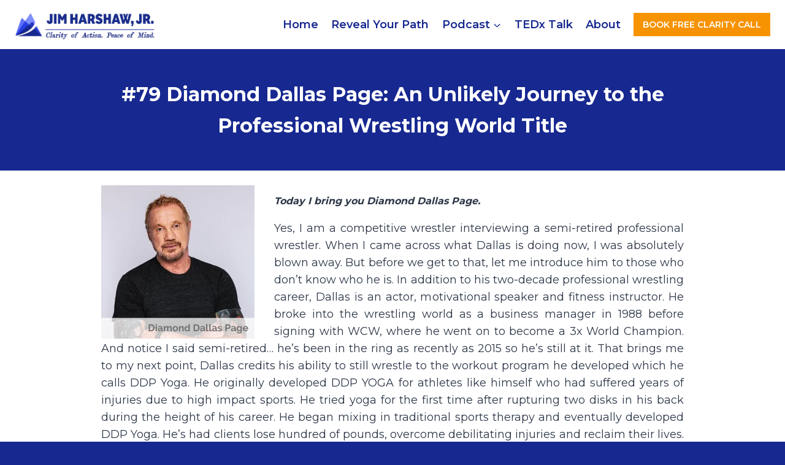

--- FILE ---
content_type: text/html; charset=UTF-8
request_url: https://jimharshawjr.com/diamond-dallas-page-an-unlikely-journey-to-the-professional-wrestling-world-title/
body_size: 45011
content:
<!doctype html>
<html lang="en-US" prefix="og: https://ogp.me/ns#" class="no-js" itemtype="https://schema.org/Blog" itemscope>
<head>
	<meta charset="UTF-8">
	<meta name="viewport" content="width=device-width, initial-scale=1, minimum-scale=1">
		<!-- Pixel Cat Facebook Pixel Code -->
	<script>
	!function(f,b,e,v,n,t,s){if(f.fbq)return;n=f.fbq=function(){n.callMethod?
	n.callMethod.apply(n,arguments):n.queue.push(arguments)};if(!f._fbq)f._fbq=n;
	n.push=n;n.loaded=!0;n.version='2.0';n.queue=[];t=b.createElement(e);t.async=!0;
	t.src=v;s=b.getElementsByTagName(e)[0];s.parentNode.insertBefore(t,s)}(window,
	document,'script','https://connect.facebook.net/en_US/fbevents.js' );
	fbq( 'init', '1156631841022192' );	</script>
	<!-- DO NOT MODIFY -->
	<!-- End Facebook Pixel Code -->
	
<!-- Search Engine Optimization by Rank Math - https://rankmath.com/ -->
<title>#79 Diamond Dallas Page: An Unlikely Journey to the Professional Wrestling World Title - Jim Harshaw Jr</title>
<meta name="description" content="Yes, I am a competitive wrestler interviewing a semi-retired professional wrestler. When I came across what Dallas is doing now, I was absolutely blown away."/>
<meta name="robots" content="follow, index, max-snippet:-1, max-video-preview:-1, max-image-preview:large"/>
<link rel="canonical" href="https://jimharshawjr.com/diamond-dallas-page-an-unlikely-journey-to-the-professional-wrestling-world-title/" />
<meta property="og:locale" content="en_US" />
<meta property="og:type" content="article" />
<meta property="og:title" content="#79 Diamond Dallas Page: An Unlikely Journey to the Professional Wrestling World Title - Jim Harshaw Jr" />
<meta property="og:description" content="Yes, I am a competitive wrestler interviewing a semi-retired professional wrestler. When I came across what Dallas is doing now, I was absolutely blown away." />
<meta property="og:url" content="https://jimharshawjr.com/diamond-dallas-page-an-unlikely-journey-to-the-professional-wrestling-world-title/" />
<meta property="og:site_name" content="Jim Harshaw Jr" />
<meta property="article:publisher" content="http://www.facebook.com/pages/Jim-Harshaw/135995073180440" />
<meta property="article:tag" content="action coach" />
<meta property="article:tag" content="athlete" />
<meta property="article:tag" content="author" />
<meta property="article:tag" content="balance" />
<meta property="article:tag" content="coach" />
<meta property="article:tag" content="entrepreneurship" />
<meta property="article:tag" content="executive coach" />
<meta property="article:tag" content="failure" />
<meta property="article:tag" content="focus" />
<meta property="article:tag" content="goals" />
<meta property="article:tag" content="growth" />
<meta property="article:tag" content="habits" />
<meta property="article:tag" content="inspiring" />
<meta property="article:tag" content="leadership" />
<meta property="article:tag" content="life coach" />
<meta property="article:tag" content="motivational" />
<meta property="article:tag" content="productivity" />
<meta property="article:tag" content="professional" />
<meta property="article:tag" content="speaker" />
<meta property="article:tag" content="sports" />
<meta property="article:tag" content="success" />
<meta property="article:tag" content="success coach" />
<meta property="article:tag" content="wrestling" />
<meta property="article:section" content="Podcast" />
<meta property="og:updated_time" content="2022-06-25T06:38:05-04:00" />
<meta property="og:image" content="https://jimharshawjr.com/wp-content/uploads/2017/01/Diamond-Dallas-Page.png" />
<meta property="og:image:secure_url" content="https://jimharshawjr.com/wp-content/uploads/2017/01/Diamond-Dallas-Page.png" />
<meta property="og:image:width" content="250" />
<meta property="og:image:height" content="250" />
<meta property="og:image:alt" content="Wrestling" />
<meta property="og:image:type" content="image/png" />
<meta property="article:published_time" content="2017-01-08T23:30:52-05:00" />
<meta property="article:modified_time" content="2022-06-25T06:38:05-04:00" />
<meta name="twitter:card" content="summary_large_image" />
<meta name="twitter:title" content="#79 Diamond Dallas Page: An Unlikely Journey to the Professional Wrestling World Title - Jim Harshaw Jr" />
<meta name="twitter:description" content="Yes, I am a competitive wrestler interviewing a semi-retired professional wrestler. When I came across what Dallas is doing now, I was absolutely blown away." />
<meta name="twitter:site" content="@jimharshaw" />
<meta name="twitter:creator" content="@jimharshaw" />
<meta name="twitter:image" content="https://jimharshawjr.com/wp-content/uploads/2017/01/Diamond-Dallas-Page.png" />
<meta name="twitter:label1" content="Written by" />
<meta name="twitter:data1" content="Jim Harshaw" />
<meta name="twitter:label2" content="Time to read" />
<meta name="twitter:data2" content="1 minute" />
<script type="application/ld+json" class="rank-math-schema">{"@context":"https://schema.org","@graph":[{"@type":["Person","Organization"],"@id":"https://jimharshawjr.com/#person","name":"Erwin Valles","sameAs":["http://www.facebook.com/pages/Jim-Harshaw/135995073180440","https://twitter.com/jimharshaw"],"logo":{"@type":"ImageObject","@id":"https://jimharshawjr.com/#logo","url":"https://jimharshawjr.com/wp-content/uploads/2024/02/cropped-Jim_Harshaw__Logo-150x109.png","contentUrl":"https://jimharshawjr.com/wp-content/uploads/2024/02/cropped-Jim_Harshaw__Logo-150x109.png","caption":"Jim Harshaw Jr","inLanguage":"en-US"},"image":{"@type":"ImageObject","@id":"https://jimharshawjr.com/#logo","url":"https://jimharshawjr.com/wp-content/uploads/2024/02/cropped-Jim_Harshaw__Logo-150x109.png","contentUrl":"https://jimharshawjr.com/wp-content/uploads/2024/02/cropped-Jim_Harshaw__Logo-150x109.png","caption":"Jim Harshaw Jr","inLanguage":"en-US"}},{"@type":"WebSite","@id":"https://jimharshawjr.com/#website","url":"https://jimharshawjr.com","name":"Jim Harshaw Jr","publisher":{"@id":"https://jimharshawjr.com/#person"},"inLanguage":"en-US"},{"@type":"ImageObject","@id":"https://jimharshawjr.com/wp-content/uploads/2017/01/Diamond-Dallas-Page.png","url":"https://jimharshawjr.com/wp-content/uploads/2017/01/Diamond-Dallas-Page.png","width":"250","height":"250","inLanguage":"en-US"},{"@type":"BreadcrumbList","@id":"https://jimharshawjr.com/diamond-dallas-page-an-unlikely-journey-to-the-professional-wrestling-world-title/#breadcrumb","itemListElement":[{"@type":"ListItem","position":"1","item":{"@id":"https://newui.jimharshawjr.com","name":"Home"}},{"@type":"ListItem","position":"2","item":{"@id":"https://jimharshawjr.com/diamond-dallas-page-an-unlikely-journey-to-the-professional-wrestling-world-title/","name":"#79 Diamond Dallas Page: An Unlikely Journey to the Professional Wrestling World Title"}}]},{"@type":"WebPage","@id":"https://jimharshawjr.com/diamond-dallas-page-an-unlikely-journey-to-the-professional-wrestling-world-title/#webpage","url":"https://jimharshawjr.com/diamond-dallas-page-an-unlikely-journey-to-the-professional-wrestling-world-title/","name":"#79 Diamond Dallas Page: An Unlikely Journey to the Professional Wrestling World Title - Jim Harshaw Jr","datePublished":"2017-01-08T23:30:52-05:00","dateModified":"2022-06-25T06:38:05-04:00","isPartOf":{"@id":"https://jimharshawjr.com/#website"},"primaryImageOfPage":{"@id":"https://jimharshawjr.com/wp-content/uploads/2017/01/Diamond-Dallas-Page.png"},"inLanguage":"en-US","breadcrumb":{"@id":"https://jimharshawjr.com/diamond-dallas-page-an-unlikely-journey-to-the-professional-wrestling-world-title/#breadcrumb"}},{"@type":"Person","@id":"https://jimharshawjr.com/diamond-dallas-page-an-unlikely-journey-to-the-professional-wrestling-world-title/#author","name":"Jim Harshaw","image":{"@type":"ImageObject","@id":"https://secure.gravatar.com/avatar/5a9fdbd687848b76fa2d95502d0037f9ebaf81dd2e26a59f6a815abd4ce188c0?s=96&amp;d=mm&amp;r=g","url":"https://secure.gravatar.com/avatar/5a9fdbd687848b76fa2d95502d0037f9ebaf81dd2e26a59f6a815abd4ce188c0?s=96&amp;d=mm&amp;r=g","caption":"Jim Harshaw","inLanguage":"en-US"},"sameAs":["https://newui.jimharshawjr.com"]},{"@type":"BlogPosting","headline":"#79 Diamond Dallas Page: An Unlikely Journey to the Professional Wrestling World Title - Jim Harshaw Jr","keywords":"Wrestling","datePublished":"2017-01-08T23:30:52-05:00","dateModified":"2022-06-25T06:38:05-04:00","author":{"@id":"https://jimharshawjr.com/diamond-dallas-page-an-unlikely-journey-to-the-professional-wrestling-world-title/#author","name":"Jim Harshaw"},"publisher":{"@id":"https://jimharshawjr.com/#person"},"description":"Yes, I am a competitive wrestler interviewing a semi-retired professional wrestler. When I came across what Dallas is doing now, I was absolutely blown away.","name":"#79 Diamond Dallas Page: An Unlikely Journey to the Professional Wrestling World Title - Jim Harshaw Jr","@id":"https://jimharshawjr.com/diamond-dallas-page-an-unlikely-journey-to-the-professional-wrestling-world-title/#richSnippet","isPartOf":{"@id":"https://jimharshawjr.com/diamond-dallas-page-an-unlikely-journey-to-the-professional-wrestling-world-title/#webpage"},"image":{"@id":"https://jimharshawjr.com/wp-content/uploads/2017/01/Diamond-Dallas-Page.png"},"inLanguage":"en-US","mainEntityOfPage":{"@id":"https://jimharshawjr.com/diamond-dallas-page-an-unlikely-journey-to-the-professional-wrestling-world-title/#webpage"}}]}</script>
<!-- /Rank Math WordPress SEO plugin -->

<link rel="alternate" type="application/rss+xml" title="Jim Harshaw Jr &raquo; Feed" href="https://jimharshawjr.com/feed/" />
<link rel="alternate" type="application/rss+xml" title="Jim Harshaw Jr &raquo; Comments Feed" href="https://jimharshawjr.com/comments/feed/" />
			<script>document.documentElement.classList.remove( 'no-js' );</script>
			<link rel="alternate" title="oEmbed (JSON)" type="application/json+oembed" href="https://jimharshawjr.com/wp-json/oembed/1.0/embed?url=https%3A%2F%2Fjimharshawjr.com%2Fdiamond-dallas-page-an-unlikely-journey-to-the-professional-wrestling-world-title%2F" />
<link rel="alternate" title="oEmbed (XML)" type="text/xml+oembed" href="https://jimharshawjr.com/wp-json/oembed/1.0/embed?url=https%3A%2F%2Fjimharshawjr.com%2Fdiamond-dallas-page-an-unlikely-journey-to-the-professional-wrestling-world-title%2F&#038;format=xml" />
		<!-- This site uses the Google Analytics by MonsterInsights plugin v9.2.4 - Using Analytics tracking - https://www.monsterinsights.com/ -->
							<script src="//www.googletagmanager.com/gtag/js?id=G-MESRC39TVX"  data-cfasync="false" data-wpfc-render="false" async></script>
			<script data-cfasync="false" data-wpfc-render="false">
				var mi_version = '9.2.4';
				var mi_track_user = true;
				var mi_no_track_reason = '';
								var MonsterInsightsDefaultLocations = {"page_location":"https:\/\/jimharshawjr.com\/diamond-dallas-page-an-unlikely-journey-to-the-professional-wrestling-world-title\/"};
				if ( typeof MonsterInsightsPrivacyGuardFilter === 'function' ) {
					var MonsterInsightsLocations = (typeof MonsterInsightsExcludeQuery === 'object') ? MonsterInsightsPrivacyGuardFilter( MonsterInsightsExcludeQuery ) : MonsterInsightsPrivacyGuardFilter( MonsterInsightsDefaultLocations );
				} else {
					var MonsterInsightsLocations = (typeof MonsterInsightsExcludeQuery === 'object') ? MonsterInsightsExcludeQuery : MonsterInsightsDefaultLocations;
				}

								var disableStrs = [
										'ga-disable-G-MESRC39TVX',
									];

				/* Function to detect opted out users */
				function __gtagTrackerIsOptedOut() {
					for (var index = 0; index < disableStrs.length; index++) {
						if (document.cookie.indexOf(disableStrs[index] + '=true') > -1) {
							return true;
						}
					}

					return false;
				}

				/* Disable tracking if the opt-out cookie exists. */
				if (__gtagTrackerIsOptedOut()) {
					for (var index = 0; index < disableStrs.length; index++) {
						window[disableStrs[index]] = true;
					}
				}

				/* Opt-out function */
				function __gtagTrackerOptout() {
					for (var index = 0; index < disableStrs.length; index++) {
						document.cookie = disableStrs[index] + '=true; expires=Thu, 31 Dec 2099 23:59:59 UTC; path=/';
						window[disableStrs[index]] = true;
					}
				}

				if ('undefined' === typeof gaOptout) {
					function gaOptout() {
						__gtagTrackerOptout();
					}
				}
								window.dataLayer = window.dataLayer || [];

				window.MonsterInsightsDualTracker = {
					helpers: {},
					trackers: {},
				};
				if (mi_track_user) {
					function __gtagDataLayer() {
						dataLayer.push(arguments);
					}

					function __gtagTracker(type, name, parameters) {
						if (!parameters) {
							parameters = {};
						}

						if (parameters.send_to) {
							__gtagDataLayer.apply(null, arguments);
							return;
						}

						if (type === 'event') {
														parameters.send_to = monsterinsights_frontend.v4_id;
							var hookName = name;
							if (typeof parameters['event_category'] !== 'undefined') {
								hookName = parameters['event_category'] + ':' + name;
							}

							if (typeof MonsterInsightsDualTracker.trackers[hookName] !== 'undefined') {
								MonsterInsightsDualTracker.trackers[hookName](parameters);
							} else {
								__gtagDataLayer('event', name, parameters);
							}
							
						} else {
							__gtagDataLayer.apply(null, arguments);
						}
					}

					__gtagTracker('js', new Date());
					__gtagTracker('set', {
						'developer_id.dZGIzZG': true,
											});
					if ( MonsterInsightsLocations.page_location ) {
						__gtagTracker('set', MonsterInsightsLocations);
					}
										__gtagTracker('config', 'G-MESRC39TVX', {"forceSSL":"true","link_attribution":"true","page_path":location.pathname + location.search + location.hash} );
															window.gtag = __gtagTracker;										(function () {
						/* https://developers.google.com/analytics/devguides/collection/analyticsjs/ */
						/* ga and __gaTracker compatibility shim. */
						var noopfn = function () {
							return null;
						};
						var newtracker = function () {
							return new Tracker();
						};
						var Tracker = function () {
							return null;
						};
						var p = Tracker.prototype;
						p.get = noopfn;
						p.set = noopfn;
						p.send = function () {
							var args = Array.prototype.slice.call(arguments);
							args.unshift('send');
							__gaTracker.apply(null, args);
						};
						var __gaTracker = function () {
							var len = arguments.length;
							if (len === 0) {
								return;
							}
							var f = arguments[len - 1];
							if (typeof f !== 'object' || f === null || typeof f.hitCallback !== 'function') {
								if ('send' === arguments[0]) {
									var hitConverted, hitObject = false, action;
									if ('event' === arguments[1]) {
										if ('undefined' !== typeof arguments[3]) {
											hitObject = {
												'eventAction': arguments[3],
												'eventCategory': arguments[2],
												'eventLabel': arguments[4],
												'value': arguments[5] ? arguments[5] : 1,
											}
										}
									}
									if ('pageview' === arguments[1]) {
										if ('undefined' !== typeof arguments[2]) {
											hitObject = {
												'eventAction': 'page_view',
												'page_path': arguments[2],
											}
										}
									}
									if (typeof arguments[2] === 'object') {
										hitObject = arguments[2];
									}
									if (typeof arguments[5] === 'object') {
										Object.assign(hitObject, arguments[5]);
									}
									if ('undefined' !== typeof arguments[1].hitType) {
										hitObject = arguments[1];
										if ('pageview' === hitObject.hitType) {
											hitObject.eventAction = 'page_view';
										}
									}
									if (hitObject) {
										action = 'timing' === arguments[1].hitType ? 'timing_complete' : hitObject.eventAction;
										hitConverted = mapArgs(hitObject);
										__gtagTracker('event', action, hitConverted);
									}
								}
								return;
							}

							function mapArgs(args) {
								var arg, hit = {};
								var gaMap = {
									'eventCategory': 'event_category',
									'eventAction': 'event_action',
									'eventLabel': 'event_label',
									'eventValue': 'event_value',
									'nonInteraction': 'non_interaction',
									'timingCategory': 'event_category',
									'timingVar': 'name',
									'timingValue': 'value',
									'timingLabel': 'event_label',
									'page': 'page_path',
									'location': 'page_location',
									'title': 'page_title',
									'referrer' : 'page_referrer',
								};
								for (arg in args) {
																		if (!(!args.hasOwnProperty(arg) || !gaMap.hasOwnProperty(arg))) {
										hit[gaMap[arg]] = args[arg];
									} else {
										hit[arg] = args[arg];
									}
								}
								return hit;
							}

							try {
								f.hitCallback();
							} catch (ex) {
							}
						};
						__gaTracker.create = newtracker;
						__gaTracker.getByName = newtracker;
						__gaTracker.getAll = function () {
							return [];
						};
						__gaTracker.remove = noopfn;
						__gaTracker.loaded = true;
						window['__gaTracker'] = __gaTracker;
					})();
									} else {
										console.log("");
					(function () {
						function __gtagTracker() {
							return null;
						}

						window['__gtagTracker'] = __gtagTracker;
						window['gtag'] = __gtagTracker;
					})();
									}
			</script>
				<!-- / Google Analytics by MonsterInsights -->
			<script data-cfasync="false" data-wpfc-render="false">
		if (window.hasOwnProperty('MonsterInsightsDualTracker')){
			window.MonsterInsightsDualTracker.trackers['form:impression'] = function (parameters) {
				__gtagDataLayer('event', 'form_impression', {
					form_id: parameters.event_label,
					content_type: 'form',
					non_interaction: true,
					send_to: parameters.send_to,
				});
			};

			window.MonsterInsightsDualTracker.trackers['form:conversion'] = function (parameters) {
				__gtagDataLayer('event', 'generate_lead', {
					form_id: parameters.event_label,
					send_to: parameters.send_to,
				});
			};
		}
	</script>
	<style id='wp-img-auto-sizes-contain-inline-css'>
img:is([sizes=auto i],[sizes^="auto," i]){contain-intrinsic-size:3000px 1500px}
/*# sourceURL=wp-img-auto-sizes-contain-inline-css */
</style>

<link rel='stylesheet' id='kadence-blocks-rowlayout-css' href='https://jimharshawjr.com/wp-content/plugins/kadence-blocks/dist/style-blocks-rowlayout.css?ver=3.5.31' media='all' />
<link rel='stylesheet' id='kadence-blocks-column-css' href='https://jimharshawjr.com/wp-content/plugins/kadence-blocks/dist/style-blocks-column.css?ver=3.5.31' media='all' />
<style id='kadence-blocks-advancedheading-inline-css'>
.wp-block-kadence-advancedheading mark{background:transparent;border-style:solid;border-width:0}.wp-block-kadence-advancedheading mark.kt-highlight{color:#f76a0c;}.kb-adv-heading-icon{display: inline-flex;justify-content: center;align-items: center;} .is-layout-constrained > .kb-advanced-heading-link {display: block;}.single-content .kadence-advanced-heading-wrapper h1, .single-content .kadence-advanced-heading-wrapper h2, .single-content .kadence-advanced-heading-wrapper h3, .single-content .kadence-advanced-heading-wrapper h4, .single-content .kadence-advanced-heading-wrapper h5, .single-content .kadence-advanced-heading-wrapper h6 {margin: 1.5em 0 .5em;}.single-content .kadence-advanced-heading-wrapper+* { margin-top:0;}.kb-screen-reader-text{position:absolute;width:1px;height:1px;padding:0;margin:-1px;overflow:hidden;clip:rect(0,0,0,0);}
/*# sourceURL=kadence-blocks-advancedheading-inline-css */
</style>
<link rel='stylesheet' id='kadence-blocks-pro-dynamichtml-css' href='https://jimharshawjr.com/wp-content/plugins/kadence-blocks-pro/dist/style-blocks-dynamichtml.css?ver=2.8.8' media='all' />
<link rel='stylesheet' id='kadence-blocks-pro-postgrid-css' href='https://jimharshawjr.com/wp-content/plugins/kadence-blocks-pro/dist/style-blocks-postgrid.css?ver=2.8.8' media='all' />
<style id='wp-emoji-styles-inline-css'>

	img.wp-smiley, img.emoji {
		display: inline !important;
		border: none !important;
		box-shadow: none !important;
		height: 1em !important;
		width: 1em !important;
		margin: 0 0.07em !important;
		vertical-align: -0.1em !important;
		background: none !important;
		padding: 0 !important;
	}
/*# sourceURL=wp-emoji-styles-inline-css */
</style>
<link rel='stylesheet' id='wp-block-library-css' href='https://jimharshawjr.com/wp-includes/css/dist/block-library/style.min.css?ver=71a9ef54a569c6d57517fa4b4f1aad87' media='all' />
<style id='wp-block-post-navigation-link-inline-css'>
.wp-block-post-navigation-link .wp-block-post-navigation-link__arrow-previous{display:inline-block;margin-right:1ch}.wp-block-post-navigation-link .wp-block-post-navigation-link__arrow-previous:not(.is-arrow-chevron){transform:scaleX(1)}.wp-block-post-navigation-link .wp-block-post-navigation-link__arrow-next{display:inline-block;margin-left:1ch}.wp-block-post-navigation-link .wp-block-post-navigation-link__arrow-next:not(.is-arrow-chevron){transform:scaleX(1)}.wp-block-post-navigation-link.has-text-align-left[style*="writing-mode: vertical-lr"],.wp-block-post-navigation-link.has-text-align-right[style*="writing-mode: vertical-rl"]{rotate:180deg}
/*# sourceURL=https://jimharshawjr.com/wp-includes/blocks/post-navigation-link/style.min.css */
</style>
<style id='global-styles-inline-css'>
:root{--wp--preset--aspect-ratio--square: 1;--wp--preset--aspect-ratio--4-3: 4/3;--wp--preset--aspect-ratio--3-4: 3/4;--wp--preset--aspect-ratio--3-2: 3/2;--wp--preset--aspect-ratio--2-3: 2/3;--wp--preset--aspect-ratio--16-9: 16/9;--wp--preset--aspect-ratio--9-16: 9/16;--wp--preset--color--black: #000000;--wp--preset--color--cyan-bluish-gray: #abb8c3;--wp--preset--color--white: #ffffff;--wp--preset--color--pale-pink: #f78da7;--wp--preset--color--vivid-red: #cf2e2e;--wp--preset--color--luminous-vivid-orange: #ff6900;--wp--preset--color--luminous-vivid-amber: #fcb900;--wp--preset--color--light-green-cyan: #7bdcb5;--wp--preset--color--vivid-green-cyan: #00d084;--wp--preset--color--pale-cyan-blue: #8ed1fc;--wp--preset--color--vivid-cyan-blue: #0693e3;--wp--preset--color--vivid-purple: #9b51e0;--wp--preset--color--theme-palette-1: var(--global-palette1);--wp--preset--color--theme-palette-2: var(--global-palette2);--wp--preset--color--theme-palette-3: var(--global-palette3);--wp--preset--color--theme-palette-4: var(--global-palette4);--wp--preset--color--theme-palette-5: var(--global-palette5);--wp--preset--color--theme-palette-6: var(--global-palette6);--wp--preset--color--theme-palette-7: var(--global-palette7);--wp--preset--color--theme-palette-8: var(--global-palette8);--wp--preset--color--theme-palette-9: var(--global-palette9);--wp--preset--color--theme-palette-10: var(--global-palette10);--wp--preset--color--theme-palette-11: var(--global-palette11);--wp--preset--color--theme-palette-12: var(--global-palette12);--wp--preset--color--theme-palette-13: var(--global-palette13);--wp--preset--color--theme-palette-14: var(--global-palette14);--wp--preset--color--theme-palette-15: var(--global-palette15);--wp--preset--gradient--vivid-cyan-blue-to-vivid-purple: linear-gradient(135deg,rgb(6,147,227) 0%,rgb(155,81,224) 100%);--wp--preset--gradient--light-green-cyan-to-vivid-green-cyan: linear-gradient(135deg,rgb(122,220,180) 0%,rgb(0,208,130) 100%);--wp--preset--gradient--luminous-vivid-amber-to-luminous-vivid-orange: linear-gradient(135deg,rgb(252,185,0) 0%,rgb(255,105,0) 100%);--wp--preset--gradient--luminous-vivid-orange-to-vivid-red: linear-gradient(135deg,rgb(255,105,0) 0%,rgb(207,46,46) 100%);--wp--preset--gradient--very-light-gray-to-cyan-bluish-gray: linear-gradient(135deg,rgb(238,238,238) 0%,rgb(169,184,195) 100%);--wp--preset--gradient--cool-to-warm-spectrum: linear-gradient(135deg,rgb(74,234,220) 0%,rgb(151,120,209) 20%,rgb(207,42,186) 40%,rgb(238,44,130) 60%,rgb(251,105,98) 80%,rgb(254,248,76) 100%);--wp--preset--gradient--blush-light-purple: linear-gradient(135deg,rgb(255,206,236) 0%,rgb(152,150,240) 100%);--wp--preset--gradient--blush-bordeaux: linear-gradient(135deg,rgb(254,205,165) 0%,rgb(254,45,45) 50%,rgb(107,0,62) 100%);--wp--preset--gradient--luminous-dusk: linear-gradient(135deg,rgb(255,203,112) 0%,rgb(199,81,192) 50%,rgb(65,88,208) 100%);--wp--preset--gradient--pale-ocean: linear-gradient(135deg,rgb(255,245,203) 0%,rgb(182,227,212) 50%,rgb(51,167,181) 100%);--wp--preset--gradient--electric-grass: linear-gradient(135deg,rgb(202,248,128) 0%,rgb(113,206,126) 100%);--wp--preset--gradient--midnight: linear-gradient(135deg,rgb(2,3,129) 0%,rgb(40,116,252) 100%);--wp--preset--font-size--small: var(--global-font-size-small);--wp--preset--font-size--medium: var(--global-font-size-medium);--wp--preset--font-size--large: var(--global-font-size-large);--wp--preset--font-size--x-large: 42px;--wp--preset--font-size--larger: var(--global-font-size-larger);--wp--preset--font-size--xxlarge: var(--global-font-size-xxlarge);--wp--preset--spacing--20: 0.44rem;--wp--preset--spacing--30: 0.67rem;--wp--preset--spacing--40: 1rem;--wp--preset--spacing--50: 1.5rem;--wp--preset--spacing--60: 2.25rem;--wp--preset--spacing--70: 3.38rem;--wp--preset--spacing--80: 5.06rem;--wp--preset--shadow--natural: 6px 6px 9px rgba(0, 0, 0, 0.2);--wp--preset--shadow--deep: 12px 12px 50px rgba(0, 0, 0, 0.4);--wp--preset--shadow--sharp: 6px 6px 0px rgba(0, 0, 0, 0.2);--wp--preset--shadow--outlined: 6px 6px 0px -3px rgb(255, 255, 255), 6px 6px rgb(0, 0, 0);--wp--preset--shadow--crisp: 6px 6px 0px rgb(0, 0, 0);}:where(.is-layout-flex){gap: 0.5em;}:where(.is-layout-grid){gap: 0.5em;}body .is-layout-flex{display: flex;}.is-layout-flex{flex-wrap: wrap;align-items: center;}.is-layout-flex > :is(*, div){margin: 0;}body .is-layout-grid{display: grid;}.is-layout-grid > :is(*, div){margin: 0;}:where(.wp-block-columns.is-layout-flex){gap: 2em;}:where(.wp-block-columns.is-layout-grid){gap: 2em;}:where(.wp-block-post-template.is-layout-flex){gap: 1.25em;}:where(.wp-block-post-template.is-layout-grid){gap: 1.25em;}.has-black-color{color: var(--wp--preset--color--black) !important;}.has-cyan-bluish-gray-color{color: var(--wp--preset--color--cyan-bluish-gray) !important;}.has-white-color{color: var(--wp--preset--color--white) !important;}.has-pale-pink-color{color: var(--wp--preset--color--pale-pink) !important;}.has-vivid-red-color{color: var(--wp--preset--color--vivid-red) !important;}.has-luminous-vivid-orange-color{color: var(--wp--preset--color--luminous-vivid-orange) !important;}.has-luminous-vivid-amber-color{color: var(--wp--preset--color--luminous-vivid-amber) !important;}.has-light-green-cyan-color{color: var(--wp--preset--color--light-green-cyan) !important;}.has-vivid-green-cyan-color{color: var(--wp--preset--color--vivid-green-cyan) !important;}.has-pale-cyan-blue-color{color: var(--wp--preset--color--pale-cyan-blue) !important;}.has-vivid-cyan-blue-color{color: var(--wp--preset--color--vivid-cyan-blue) !important;}.has-vivid-purple-color{color: var(--wp--preset--color--vivid-purple) !important;}.has-black-background-color{background-color: var(--wp--preset--color--black) !important;}.has-cyan-bluish-gray-background-color{background-color: var(--wp--preset--color--cyan-bluish-gray) !important;}.has-white-background-color{background-color: var(--wp--preset--color--white) !important;}.has-pale-pink-background-color{background-color: var(--wp--preset--color--pale-pink) !important;}.has-vivid-red-background-color{background-color: var(--wp--preset--color--vivid-red) !important;}.has-luminous-vivid-orange-background-color{background-color: var(--wp--preset--color--luminous-vivid-orange) !important;}.has-luminous-vivid-amber-background-color{background-color: var(--wp--preset--color--luminous-vivid-amber) !important;}.has-light-green-cyan-background-color{background-color: var(--wp--preset--color--light-green-cyan) !important;}.has-vivid-green-cyan-background-color{background-color: var(--wp--preset--color--vivid-green-cyan) !important;}.has-pale-cyan-blue-background-color{background-color: var(--wp--preset--color--pale-cyan-blue) !important;}.has-vivid-cyan-blue-background-color{background-color: var(--wp--preset--color--vivid-cyan-blue) !important;}.has-vivid-purple-background-color{background-color: var(--wp--preset--color--vivid-purple) !important;}.has-black-border-color{border-color: var(--wp--preset--color--black) !important;}.has-cyan-bluish-gray-border-color{border-color: var(--wp--preset--color--cyan-bluish-gray) !important;}.has-white-border-color{border-color: var(--wp--preset--color--white) !important;}.has-pale-pink-border-color{border-color: var(--wp--preset--color--pale-pink) !important;}.has-vivid-red-border-color{border-color: var(--wp--preset--color--vivid-red) !important;}.has-luminous-vivid-orange-border-color{border-color: var(--wp--preset--color--luminous-vivid-orange) !important;}.has-luminous-vivid-amber-border-color{border-color: var(--wp--preset--color--luminous-vivid-amber) !important;}.has-light-green-cyan-border-color{border-color: var(--wp--preset--color--light-green-cyan) !important;}.has-vivid-green-cyan-border-color{border-color: var(--wp--preset--color--vivid-green-cyan) !important;}.has-pale-cyan-blue-border-color{border-color: var(--wp--preset--color--pale-cyan-blue) !important;}.has-vivid-cyan-blue-border-color{border-color: var(--wp--preset--color--vivid-cyan-blue) !important;}.has-vivid-purple-border-color{border-color: var(--wp--preset--color--vivid-purple) !important;}.has-vivid-cyan-blue-to-vivid-purple-gradient-background{background: var(--wp--preset--gradient--vivid-cyan-blue-to-vivid-purple) !important;}.has-light-green-cyan-to-vivid-green-cyan-gradient-background{background: var(--wp--preset--gradient--light-green-cyan-to-vivid-green-cyan) !important;}.has-luminous-vivid-amber-to-luminous-vivid-orange-gradient-background{background: var(--wp--preset--gradient--luminous-vivid-amber-to-luminous-vivid-orange) !important;}.has-luminous-vivid-orange-to-vivid-red-gradient-background{background: var(--wp--preset--gradient--luminous-vivid-orange-to-vivid-red) !important;}.has-very-light-gray-to-cyan-bluish-gray-gradient-background{background: var(--wp--preset--gradient--very-light-gray-to-cyan-bluish-gray) !important;}.has-cool-to-warm-spectrum-gradient-background{background: var(--wp--preset--gradient--cool-to-warm-spectrum) !important;}.has-blush-light-purple-gradient-background{background: var(--wp--preset--gradient--blush-light-purple) !important;}.has-blush-bordeaux-gradient-background{background: var(--wp--preset--gradient--blush-bordeaux) !important;}.has-luminous-dusk-gradient-background{background: var(--wp--preset--gradient--luminous-dusk) !important;}.has-pale-ocean-gradient-background{background: var(--wp--preset--gradient--pale-ocean) !important;}.has-electric-grass-gradient-background{background: var(--wp--preset--gradient--electric-grass) !important;}.has-midnight-gradient-background{background: var(--wp--preset--gradient--midnight) !important;}.has-small-font-size{font-size: var(--wp--preset--font-size--small) !important;}.has-medium-font-size{font-size: var(--wp--preset--font-size--medium) !important;}.has-large-font-size{font-size: var(--wp--preset--font-size--large) !important;}.has-x-large-font-size{font-size: var(--wp--preset--font-size--x-large) !important;}
/*# sourceURL=global-styles-inline-css */
</style>
<style id='core-block-supports-inline-css'>
.wp-elements-e3bd247ec1898598a9729d8516b121f8 a:where(:not(.wp-element-button)){color:var(--wp--preset--color--theme-palette-8);}.wp-elements-9c1c0a90a1299cc974d59688e2576a24 a:where(:not(.wp-element-button)){color:var(--wp--preset--color--theme-palette-8);}
/*# sourceURL=core-block-supports-inline-css */
</style>

<style id='classic-theme-styles-inline-css'>
/*! This file is auto-generated */
.wp-block-button__link{color:#fff;background-color:#32373c;border-radius:9999px;box-shadow:none;text-decoration:none;padding:calc(.667em + 2px) calc(1.333em + 2px);font-size:1.125em}.wp-block-file__button{background:#32373c;color:#fff;text-decoration:none}
/*# sourceURL=/wp-includes/css/classic-themes.min.css */
</style>
<link rel='stylesheet' id='evr-video-js-css' href='https://jimharshawjr.com/wp-content/plugins/easy-video-reviews/public/css/video-js.css?ver=2.8.14' media='all' />
<link rel='stylesheet' id='evr-frontend-css' href='https://jimharshawjr.com/wp-content/plugins/easy-video-reviews/public/css/app.min.css?ver=2.8.14' media='all' />
<link rel='stylesheet' id='kadence-global-css' href='https://jimharshawjr.com/wp-content/themes/kadence/assets/css/global.min.css?ver=1.4.3' media='all' />
<style id='kadence-global-inline-css'>
/* Kadence Base CSS */
:root{--global-palette1:#f79300;--global-palette2:#172890;--global-palette3:#1A202C;--global-palette4:#2D3748;--global-palette5:#4A5568;--global-palette6:#718096;--global-palette7:#f79300;--global-palette8:#172890;--global-palette9:#ffffff;--global-palette10:oklch(from var(--global-palette1) calc(l + 0.10 * (1 - l)) calc(c * 1.00) calc(h + 180) / 100%);--global-palette11:#13612e;--global-palette12:#1159af;--global-palette13:#b82105;--global-palette14:#f7630c;--global-palette15:#f5a524;--global-palette9rgb:255, 255, 255;--global-palette-highlight:var(--global-palette1);--global-palette-highlight-alt:var(--global-palette2);--global-palette-highlight-alt2:var(--global-palette9);--global-palette-btn-bg:var(--global-palette1);--global-palette-btn-bg-hover:var(--global-palette2);--global-palette-btn:var(--global-palette9);--global-palette-btn-hover:var(--global-palette9);--global-palette-btn-sec-bg:var(--global-palette7);--global-palette-btn-sec-bg-hover:var(--global-palette2);--global-palette-btn-sec:var(--global-palette3);--global-palette-btn-sec-hover:var(--global-palette9);--global-body-font-family:Montserrat, sans-serif;--global-heading-font-family:inherit;--global-primary-nav-font-family:Montserrat, sans-serif;--global-fallback-font:sans-serif;--global-display-fallback-font:sans-serif;--global-content-width:1290px;--global-content-wide-width:calc(1290px + 230px);--global-content-narrow-width:842px;--global-content-edge-padding:1.5rem;--global-content-boxed-padding:2rem;--global-calc-content-width:calc(1290px - var(--global-content-edge-padding) - var(--global-content-edge-padding) );--wp--style--global--content-size:var(--global-calc-content-width);}.wp-site-blocks{--global-vw:calc( 100vw - ( 0.5 * var(--scrollbar-offset)));}body{background:var(--global-palette8);}body, input, select, optgroup, textarea{font-style:normal;font-weight:normal;font-size:18px;line-height:1.6;font-family:var(--global-body-font-family);color:var(--global-palette4);}.content-bg, body.content-style-unboxed .site{background:var(--global-palette9);}h1,h2,h3,h4,h5,h6{font-family:var(--global-heading-font-family);}h1{font-style:normal;font-weight:700;font-size:60px;line-height:1.5;color:var(--global-palette3);}h2{font-style:normal;font-weight:700;font-size:38px;line-height:1.5;color:var(--global-palette3);}h3{font-style:normal;font-weight:700;font-size:32px;line-height:1.5;color:var(--global-palette3);}h4{font-style:normal;font-weight:700;font-size:28px;line-height:1.5;color:var(--global-palette4);}h5{font-style:normal;font-weight:700;font-size:24px;line-height:1.5;color:var(--global-palette4);}h6{font-style:normal;font-weight:700;font-size:20px;line-height:1.5;color:var(--global-palette5);}@media all and (max-width: 767px){h2{font-size:24px;}h3{font-size:24px;}}.entry-hero .kadence-breadcrumbs{max-width:1290px;}.site-container, .site-header-row-layout-contained, .site-footer-row-layout-contained, .entry-hero-layout-contained, .comments-area, .alignfull > .wp-block-cover__inner-container, .alignwide > .wp-block-cover__inner-container{max-width:var(--global-content-width);}.content-width-narrow .content-container.site-container, .content-width-narrow .hero-container.site-container{max-width:var(--global-content-narrow-width);}@media all and (min-width: 1520px){.wp-site-blocks .content-container  .alignwide{margin-left:-115px;margin-right:-115px;width:unset;max-width:unset;}}@media all and (min-width: 1102px){.content-width-narrow .wp-site-blocks .content-container .alignwide{margin-left:-130px;margin-right:-130px;width:unset;max-width:unset;}}.content-style-boxed .wp-site-blocks .entry-content .alignwide{margin-left:calc( -1 * var( --global-content-boxed-padding ) );margin-right:calc( -1 * var( --global-content-boxed-padding ) );}.content-area{margin-top:5rem;margin-bottom:5rem;}@media all and (max-width: 1024px){.content-area{margin-top:3rem;margin-bottom:3rem;}}@media all and (max-width: 767px){.content-area{margin-top:2rem;margin-bottom:2rem;}}@media all and (max-width: 1024px){:root{--global-content-boxed-padding:2rem;}}@media all and (max-width: 767px){:root{--global-content-boxed-padding:1.5rem;}}.entry-content-wrap{padding:2rem;}@media all and (max-width: 1024px){.entry-content-wrap{padding:2rem;}}@media all and (max-width: 767px){.entry-content-wrap{padding:1.5rem;}}.entry.single-entry{box-shadow:0px 15px 15px -10px rgba(0,0,0,0.05);}.entry.loop-entry{box-shadow:0px 15px 15px -10px rgba(0,0,0,0.05);}.loop-entry .entry-content-wrap{padding:2rem;}@media all and (max-width: 1024px){.loop-entry .entry-content-wrap{padding:2rem;}}@media all and (max-width: 767px){.loop-entry .entry-content-wrap{padding:1.5rem;}}button, .button, .wp-block-button__link, input[type="button"], input[type="reset"], input[type="submit"], .fl-button, .elementor-button-wrapper .elementor-button, .wc-block-components-checkout-place-order-button, .wc-block-cart__submit{font-style:normal;font-weight:700;font-size:14px;padding:0px 0px 0px 0px;box-shadow:0px 0px 0px -7px rgba(0,0,0,0);}.wp-block-button.is-style-outline .wp-block-button__link{padding:0px 0px 0px 0px;}button:hover, button:focus, button:active, .button:hover, .button:focus, .button:active, .wp-block-button__link:hover, .wp-block-button__link:focus, .wp-block-button__link:active, input[type="button"]:hover, input[type="button"]:focus, input[type="button"]:active, input[type="reset"]:hover, input[type="reset"]:focus, input[type="reset"]:active, input[type="submit"]:hover, input[type="submit"]:focus, input[type="submit"]:active, .elementor-button-wrapper .elementor-button:hover, .elementor-button-wrapper .elementor-button:focus, .elementor-button-wrapper .elementor-button:active, .wc-block-cart__submit:hover{box-shadow:0px 15px 25px -7px rgba(0,0,0,0.1);}.kb-button.kb-btn-global-outline.kb-btn-global-inherit{padding-top:calc(px - 2px);padding-right:calc(0px - 2px);padding-bottom:calc(0px - 2px);padding-left:calc(0px - 2px);}button.button-style-secondary, .button.button-style-secondary, .wp-block-button__link.button-style-secondary, input[type="button"].button-style-secondary, input[type="reset"].button-style-secondary, input[type="submit"].button-style-secondary, .fl-button.button-style-secondary, .elementor-button-wrapper .elementor-button.button-style-secondary, .wc-block-components-checkout-place-order-button.button-style-secondary, .wc-block-cart__submit.button-style-secondary{font-style:normal;font-weight:700;font-size:14px;}@media all and (min-width: 1025px){.transparent-header .entry-hero .entry-hero-container-inner{padding-top:80px;}}@media all and (max-width: 1024px){.mobile-transparent-header .entry-hero .entry-hero-container-inner{padding-top:80px;}}@media all and (max-width: 767px){.mobile-transparent-header .entry-hero .entry-hero-container-inner{padding-top:80px;}}#kt-scroll-up-reader, #kt-scroll-up{border-radius:0px 0px 0px 0px;bottom:30px;font-size:1.2em;padding:0.4em 0.4em 0.4em 0.4em;}#kt-scroll-up-reader.scroll-up-side-right, #kt-scroll-up.scroll-up-side-right{right:30px;}#kt-scroll-up-reader.scroll-up-side-left, #kt-scroll-up.scroll-up-side-left{left:30px;}.entry-hero.post-hero-section .entry-header{min-height:200px;}
/* Kadence Header CSS */
@media all and (max-width: 1024px){.mobile-transparent-header #masthead{position:absolute;left:0px;right:0px;z-index:100;}.kadence-scrollbar-fixer.mobile-transparent-header #masthead{right:var(--scrollbar-offset,0);}.mobile-transparent-header #masthead, .mobile-transparent-header .site-top-header-wrap .site-header-row-container-inner, .mobile-transparent-header .site-main-header-wrap .site-header-row-container-inner, .mobile-transparent-header .site-bottom-header-wrap .site-header-row-container-inner{background:transparent;}.site-header-row-tablet-layout-fullwidth, .site-header-row-tablet-layout-standard{padding:0px;}}@media all and (min-width: 1025px){.transparent-header #masthead{position:absolute;left:0px;right:0px;z-index:100;}.transparent-header.kadence-scrollbar-fixer #masthead{right:var(--scrollbar-offset,0);}.transparent-header #masthead, .transparent-header .site-top-header-wrap .site-header-row-container-inner, .transparent-header .site-main-header-wrap .site-header-row-container-inner, .transparent-header .site-bottom-header-wrap .site-header-row-container-inner{background:transparent;}}.site-branding a.brand img{max-width:230px;}.site-branding a.brand img.svg-logo-image{width:230px;}@media all and (max-width: 767px){.site-branding a.brand img{max-width:180px;}.site-branding a.brand img.svg-logo-image{width:180px;}}.site-branding{padding:0px 0px 0px 0px;}#masthead, #masthead .kadence-sticky-header.item-is-fixed:not(.item-at-start):not(.site-header-row-container):not(.site-main-header-wrap), #masthead .kadence-sticky-header.item-is-fixed:not(.item-at-start) > .site-header-row-container-inner{background:#ffffff;}.site-main-header-inner-wrap{min-height:80px;}.site-main-header-wrap.site-header-row-container.site-header-focus-item.site-header-row-layout-standard.kadence-sticky-header.item-is-fixed.item-is-stuck, .site-header-upper-inner-wrap.kadence-sticky-header.item-is-fixed.item-is-stuck, .site-header-inner-wrap.kadence-sticky-header.item-is-fixed.item-is-stuck, .site-top-header-wrap.site-header-row-container.site-header-focus-item.site-header-row-layout-standard.kadence-sticky-header.item-is-fixed.item-is-stuck, .site-bottom-header-wrap.site-header-row-container.site-header-focus-item.site-header-row-layout-standard.kadence-sticky-header.item-is-fixed.item-is-stuck{box-shadow:0px 0px 0px 0px rgba(0,0,0,0);}.header-navigation[class*="header-navigation-style-underline"] .header-menu-container.primary-menu-container>ul>li>a:after{width:calc( 100% - 1.2em);}.main-navigation .primary-menu-container > ul > li.menu-item > a{padding-left:calc(1.2em / 2);padding-right:calc(1.2em / 2);padding-top:0.6em;padding-bottom:0.6em;color:var(--global-palette8);}.main-navigation .primary-menu-container > ul > li.menu-item .dropdown-nav-special-toggle{right:calc(1.2em / 2);}.main-navigation .primary-menu-container > ul li.menu-item > a{font-style:normal;font-weight:600;font-family:var(--global-primary-nav-font-family);}.main-navigation .primary-menu-container > ul > li.menu-item > a:hover{color:var(--global-palette-highlight);}.main-navigation .primary-menu-container > ul > li.menu-item.current-menu-item > a{color:var(--global-palette1);}.header-navigation .header-menu-container ul ul.sub-menu, .header-navigation .header-menu-container ul ul.submenu{background:var(--global-palette9);box-shadow:0px 2px 13px 0px rgba(0,0,0,0.1);}.header-navigation .header-menu-container ul ul li.menu-item, .header-menu-container ul.menu > li.kadence-menu-mega-enabled > ul > li.menu-item > a{border-bottom:1px solid var(--global-palette2);border-radius:0px 0px 0px 0px;}.header-navigation .header-menu-container ul ul li.menu-item > a{width:200px;padding-top:1em;padding-bottom:1em;color:var(--global-palette8);font-style:normal;font-size:17px;}.header-navigation .header-menu-container ul ul li.menu-item > a:hover{color:var(--global-palette7);background:var(--global-palette9);border-radius:0px 0px 0px 0px;}.header-navigation .header-menu-container ul ul li.menu-item.current-menu-item > a{color:var(--global-palette7);background:var(--global-palette9);border-radius:0px 0px 0px 0px;}.mobile-toggle-open-container .menu-toggle-open, .mobile-toggle-open-container .menu-toggle-open:focus{color:var(--global-palette8);padding:0.4em 0.6em 0.4em 0.6em;font-size:14px;}.mobile-toggle-open-container .menu-toggle-open.menu-toggle-style-bordered{border:1px solid currentColor;}.mobile-toggle-open-container .menu-toggle-open .menu-toggle-icon{font-size:30px;}.mobile-toggle-open-container .menu-toggle-open:hover, .mobile-toggle-open-container .menu-toggle-open:focus-visible{color:var(--global-palette-highlight);}.mobile-navigation ul li{font-size:14px;}.mobile-navigation ul li a{padding-top:1em;padding-bottom:1em;}.mobile-navigation ul li > a, .mobile-navigation ul li.menu-item-has-children > .drawer-nav-drop-wrap{color:var(--global-palette9);}.mobile-navigation ul li > a:hover, .mobile-navigation ul li.menu-item-has-children > .drawer-nav-drop-wrap:hover{color:var(--global-palette7);}.mobile-navigation ul li.current-menu-item > a, .mobile-navigation ul li.current-menu-item.menu-item-has-children > .drawer-nav-drop-wrap{color:var(--global-palette-highlight);}.mobile-navigation ul li.menu-item-has-children .drawer-nav-drop-wrap, .mobile-navigation ul li:not(.menu-item-has-children) a{border-bottom:1px solid rgba(255,255,255,0.1);}.mobile-navigation:not(.drawer-navigation-parent-toggle-true) ul li.menu-item-has-children .drawer-nav-drop-wrap button{border-left:1px solid rgba(255,255,255,0.1);}#mobile-drawer .drawer-inner, #mobile-drawer.popup-drawer-layout-fullwidth.popup-drawer-animation-slice .pop-portion-bg, #mobile-drawer.popup-drawer-layout-fullwidth.popup-drawer-animation-slice.pop-animated.show-drawer .drawer-inner{background:var(--global-palette8);}#mobile-drawer .drawer-header .drawer-toggle{padding:0.6em 0.15em 0.6em 0.15em;font-size:24px;}#main-header .header-button{font-style:normal;font-weight:600;font-family:Montserrat, sans-serif;margin:0px 0px 0px 0px;border-radius:0px 0px 0px 0px;color:var(--global-palette9);background:var(--global-palette1);box-shadow:0px 0px 0px -7px rgba(0,0,0,0);}#main-header .header-button.button-size-custom{padding:8px 15px 8px 15px;}#main-header .header-button:hover{color:var(--global-palette9);background:var(--global-palette8);box-shadow:0px 15px 25px -7px rgba(0,0,0,0.1);}
/* Kadence Footer CSS */
.site-middle-footer-wrap .site-footer-row-container-inner{background:var(--global-palette2);}.site-middle-footer-inner-wrap{padding-top:20px;padding-bottom:20px;grid-column-gap:30px;grid-row-gap:30px;}.site-middle-footer-inner-wrap .widget{margin-bottom:30px;}.site-middle-footer-inner-wrap .site-footer-section:not(:last-child):after{right:calc(-30px / 2);}.site-top-footer-wrap .site-footer-row-container-inner{background:var(--global-palette9);}.site-top-footer-inner-wrap{padding-top:30px;padding-bottom:30px;grid-column-gap:30px;grid-row-gap:30px;}.site-top-footer-inner-wrap .widget{margin-bottom:30px;}.site-top-footer-inner-wrap .site-footer-section:not(:last-child):after{right:calc(-30px / 2);}.site-bottom-footer-wrap .site-footer-row-container-inner{background:var(--global-palette8);border-top:1px solid var(--global-palette9);}.site-bottom-footer-inner-wrap{padding-top:0px;padding-bottom:0px;grid-column-gap:30px;}.site-bottom-footer-inner-wrap .widget{margin-bottom:30px;}.site-bottom-footer-inner-wrap .site-footer-section:not(:last-child):after{right:calc(-30px / 2);}.footer-social-wrap .footer-social-inner-wrap{font-size:1em;gap:0.75em;}.site-footer .site-footer-wrap .site-footer-section .footer-social-wrap .footer-social-inner-wrap .social-button{color:var(--global-palette9);background:var(--global-palette7);border:2px none transparent;border-radius:1px;}.site-footer .site-footer-wrap .site-footer-section .footer-social-wrap .footer-social-inner-wrap .social-button:hover{color:var(--global-palette1);background:var(--global-palette9);}#colophon .footer-html{font-style:normal;font-size:13px;color:var(--global-palette9);}#colophon .site-footer-row-container .site-footer-row .footer-html a{color:var(--global-palette9);}#colophon .site-footer-row-container .site-footer-row .footer-html a:hover{color:var(--global-palette1);}#colophon .footer-navigation .footer-menu-container > ul > li > a{padding-left:calc(1.2em / 2);padding-right:calc(1.2em / 2);padding-top:calc(0.6em / 2);padding-bottom:calc(0.6em / 2);color:var(--global-palette9);}#colophon .footer-navigation .footer-menu-container > ul li a{font-style:normal;font-weight:500;font-family:Montserrat, sans-serif;}#colophon .footer-navigation .footer-menu-container > ul li a:hover{color:var(--global-palette-highlight);}#colophon .footer-navigation .footer-menu-container > ul li.current-menu-item > a{color:var(--global-palette7);}
/* Kadence Pro Header CSS */
.header-navigation-dropdown-direction-left ul ul.submenu, .header-navigation-dropdown-direction-left ul ul.sub-menu{right:0px;left:auto;}.rtl .header-navigation-dropdown-direction-right ul ul.submenu, .rtl .header-navigation-dropdown-direction-right ul ul.sub-menu{left:0px;right:auto;}.header-account-button .nav-drop-title-wrap > .kadence-svg-iconset, .header-account-button > .kadence-svg-iconset{font-size:1.2em;}.site-header-item .header-account-button .nav-drop-title-wrap, .site-header-item .header-account-wrap > .header-account-button{display:flex;align-items:center;}.header-account-style-icon_label .header-account-label{padding-left:5px;}.header-account-style-label_icon .header-account-label{padding-right:5px;}.site-header-item .header-account-wrap .header-account-button{text-decoration:none;box-shadow:none;color:inherit;background:transparent;padding:0.6em 0em 0.6em 0em;}.header-mobile-account-wrap .header-account-button .nav-drop-title-wrap > .kadence-svg-iconset, .header-mobile-account-wrap .header-account-button > .kadence-svg-iconset{font-size:1.2em;}.header-mobile-account-wrap .header-account-button .nav-drop-title-wrap, .header-mobile-account-wrap > .header-account-button{display:flex;align-items:center;}.header-mobile-account-wrap.header-account-style-icon_label .header-account-label{padding-left:5px;}.header-mobile-account-wrap.header-account-style-label_icon .header-account-label{padding-right:5px;}.header-mobile-account-wrap .header-account-button{text-decoration:none;box-shadow:none;color:inherit;background:transparent;padding:0.6em 0em 0.6em 0em;}#login-drawer .drawer-inner .drawer-content{display:flex;justify-content:center;align-items:center;position:absolute;top:0px;bottom:0px;left:0px;right:0px;padding:0px;}#loginform p label{display:block;}#login-drawer #loginform{width:100%;}#login-drawer #loginform input{width:100%;}#login-drawer #loginform input[type="checkbox"]{width:auto;}#login-drawer .drawer-inner .drawer-header{position:relative;z-index:100;}#login-drawer .drawer-content_inner.widget_login_form_inner{padding:2em;width:100%;max-width:350px;border-radius:.25rem;background:var(--global-palette9);color:var(--global-palette4);}#login-drawer .lost_password a{color:var(--global-palette6);}#login-drawer .lost_password, #login-drawer .register-field{text-align:center;}#login-drawer .widget_login_form_inner p{margin-top:1.2em;margin-bottom:0em;}#login-drawer .widget_login_form_inner p:first-child{margin-top:0em;}#login-drawer .widget_login_form_inner label{margin-bottom:0.5em;}#login-drawer hr.register-divider{margin:1.2em 0;border-width:1px;}#login-drawer .register-field{font-size:90%;}@media all and (min-width: 1025px){#login-drawer hr.register-divider.hide-desktop{display:none;}#login-drawer p.register-field.hide-desktop{display:none;}}@media all and (max-width: 1024px){#login-drawer hr.register-divider.hide-mobile{display:none;}#login-drawer p.register-field.hide-mobile{display:none;}}@media all and (max-width: 767px){#login-drawer hr.register-divider.hide-mobile{display:none;}#login-drawer p.register-field.hide-mobile{display:none;}}.tertiary-navigation .tertiary-menu-container > ul > li.menu-item > a{padding-left:calc(1.2em / 2);padding-right:calc(1.2em / 2);padding-top:0.6em;padding-bottom:0.6em;color:var(--global-palette5);}.tertiary-navigation .tertiary-menu-container > ul > li.menu-item > a:hover{color:var(--global-palette-highlight);}.tertiary-navigation .tertiary-menu-container > ul > li.menu-item.current-menu-item > a{color:var(--global-palette3);}.header-navigation[class*="header-navigation-style-underline"] .header-menu-container.tertiary-menu-container>ul>li>a:after{width:calc( 100% - 1.2em);}.quaternary-navigation .quaternary-menu-container > ul > li.menu-item > a{padding-left:calc(1.2em / 2);padding-right:calc(1.2em / 2);padding-top:0.6em;padding-bottom:0.6em;color:var(--global-palette5);}.quaternary-navigation .quaternary-menu-container > ul > li.menu-item > a:hover{color:var(--global-palette-highlight);}.quaternary-navigation .quaternary-menu-container > ul > li.menu-item.current-menu-item > a{color:var(--global-palette3);}.header-navigation[class*="header-navigation-style-underline"] .header-menu-container.quaternary-menu-container>ul>li>a:after{width:calc( 100% - 1.2em);}#main-header .header-divider{border-right:1px solid var(--global-palette6);height:50%;}#main-header .header-divider2{border-right:1px solid var(--global-palette6);height:50%;}#main-header .header-divider3{border-right:1px solid var(--global-palette6);height:50%;}#mobile-header .header-mobile-divider, #mobile-drawer .header-mobile-divider{border-right:1px solid var(--global-palette6);height:50%;}#mobile-drawer .header-mobile-divider{border-top:1px solid var(--global-palette6);width:50%;}#mobile-header .header-mobile-divider2{border-right:1px solid var(--global-palette6);height:50%;}#mobile-drawer .header-mobile-divider2{border-top:1px solid var(--global-palette6);width:50%;}.header-item-search-bar form ::-webkit-input-placeholder{color:currentColor;opacity:0.5;}.header-item-search-bar form ::placeholder{color:currentColor;opacity:0.5;}.header-search-bar form{max-width:100%;width:240px;}.header-mobile-search-bar form{max-width:calc(100vw - var(--global-sm-spacing) - var(--global-sm-spacing));width:240px;}.header-widget-lstyle-normal .header-widget-area-inner a:not(.button){text-decoration:underline;}.element-contact-inner-wrap{display:flex;flex-wrap:wrap;align-items:center;margin-top:-0.6em;margin-left:calc(-0.6em / 2);margin-right:calc(-0.6em / 2);}.element-contact-inner-wrap .header-contact-item{display:inline-flex;flex-wrap:wrap;align-items:center;margin-top:0.6em;margin-left:calc(0.6em / 2);margin-right:calc(0.6em / 2);}.element-contact-inner-wrap .header-contact-item .kadence-svg-iconset{font-size:1em;}.header-contact-item img{display:inline-block;}.header-contact-item .contact-label{margin-left:0.3em;}.rtl .header-contact-item .contact-label{margin-right:0.3em;margin-left:0px;}.header-mobile-contact-wrap .element-contact-inner-wrap{display:flex;flex-wrap:wrap;align-items:center;margin-top:-0.6em;margin-left:calc(-0.6em / 2);margin-right:calc(-0.6em / 2);}.header-mobile-contact-wrap .element-contact-inner-wrap .header-contact-item{display:inline-flex;flex-wrap:wrap;align-items:center;margin-top:0.6em;margin-left:calc(0.6em / 2);margin-right:calc(0.6em / 2);}.header-mobile-contact-wrap .element-contact-inner-wrap .header-contact-item .kadence-svg-iconset{font-size:1em;}#main-header .header-button2{box-shadow:0px 0px 0px -7px rgba(0,0,0,0);}#main-header .header-button2:hover{box-shadow:0px 15px 25px -7px rgba(0,0,0,0.1);}.mobile-header-button2-wrap .mobile-header-button-inner-wrap .mobile-header-button2{border:2px none transparent;box-shadow:0px 0px 0px -7px rgba(0,0,0,0);}.mobile-header-button2-wrap .mobile-header-button-inner-wrap .mobile-header-button2:hover{box-shadow:0px 15px 25px -7px rgba(0,0,0,0.1);}#widget-drawer.popup-drawer-layout-fullwidth .drawer-content .header-widget2, #widget-drawer.popup-drawer-layout-sidepanel .drawer-inner{max-width:400px;}#widget-drawer.popup-drawer-layout-fullwidth .drawer-content .header-widget2{margin:0 auto;}.widget-toggle-open{display:flex;align-items:center;background:transparent;box-shadow:none;}.widget-toggle-open:hover, .widget-toggle-open:focus{border-color:currentColor;background:transparent;box-shadow:none;}.widget-toggle-open .widget-toggle-icon{display:flex;}.widget-toggle-open .widget-toggle-label{padding-right:5px;}.rtl .widget-toggle-open .widget-toggle-label{padding-left:5px;padding-right:0px;}.widget-toggle-open .widget-toggle-label:empty, .rtl .widget-toggle-open .widget-toggle-label:empty{padding-right:0px;padding-left:0px;}.widget-toggle-open-container .widget-toggle-open{color:var(--global-palette5);padding:0.4em 0.6em 0.4em 0.6em;font-size:14px;}.widget-toggle-open-container .widget-toggle-open.widget-toggle-style-bordered{border:1px solid currentColor;}.widget-toggle-open-container .widget-toggle-open .widget-toggle-icon{font-size:20px;}.widget-toggle-open-container .widget-toggle-open:hover, .widget-toggle-open-container .widget-toggle-open:focus{color:var(--global-palette-highlight);}#widget-drawer .header-widget-2style-normal a:not(.button){text-decoration:underline;}#widget-drawer .header-widget-2style-plain a:not(.button){text-decoration:none;}#widget-drawer .header-widget2 .widget-title{color:var(--global-palette9);}#widget-drawer .header-widget2{color:var(--global-palette8);}#widget-drawer .header-widget2 a:not(.button), #widget-drawer .header-widget2 .drawer-sub-toggle{color:var(--global-palette8);}#widget-drawer .header-widget2 a:not(.button):hover, #widget-drawer .header-widget2 .drawer-sub-toggle:hover{color:var(--global-palette9);}#mobile-secondary-site-navigation ul li{font-size:14px;}#mobile-secondary-site-navigation ul li a{padding-top:1em;padding-bottom:1em;}#mobile-secondary-site-navigation ul li > a, #mobile-secondary-site-navigation ul li.menu-item-has-children > .drawer-nav-drop-wrap{color:var(--global-palette8);}#mobile-secondary-site-navigation ul li.current-menu-item > a, #mobile-secondary-site-navigation ul li.current-menu-item.menu-item-has-children > .drawer-nav-drop-wrap{color:var(--global-palette-highlight);}#mobile-secondary-site-navigation ul li.menu-item-has-children .drawer-nav-drop-wrap, #mobile-secondary-site-navigation ul li:not(.menu-item-has-children) a{border-bottom:1px solid rgba(255,255,255,0.1);}#mobile-secondary-site-navigation:not(.drawer-navigation-parent-toggle-true) ul li.menu-item-has-children .drawer-nav-drop-wrap button{border-left:1px solid rgba(255,255,255,0.1);}
/*# sourceURL=kadence-global-inline-css */
</style>
<link rel='stylesheet' id='kadence-header-css' href='https://jimharshawjr.com/wp-content/themes/kadence/assets/css/header.min.css?ver=1.4.3' media='all' />
<link rel='stylesheet' id='kadence-content-css' href='https://jimharshawjr.com/wp-content/themes/kadence/assets/css/content.min.css?ver=1.4.3' media='all' />
<link rel='stylesheet' id='kadence-related-posts-css' href='https://jimharshawjr.com/wp-content/themes/kadence/assets/css/related-posts.min.css?ver=1.4.3' media='all' />
<link rel='stylesheet' id='kad-splide-css' href='https://jimharshawjr.com/wp-content/themes/kadence/assets/css/kadence-splide.min.css?ver=1.4.3' media='all' />
<link rel='stylesheet' id='kadence-footer-css' href='https://jimharshawjr.com/wp-content/themes/kadence/assets/css/footer.min.css?ver=1.4.3' media='all' />
<link rel='stylesheet' id='menu-addons-css' href='https://jimharshawjr.com/wp-content/plugins/kadence-pro/dist/mega-menu/menu-addon.css?ver=1.1.16' media='all' />
<link rel='stylesheet' id='simple-social-icons-font-css' href='https://jimharshawjr.com/wp-content/plugins/simple-social-icons/css/style.css?ver=4.0.0' media='all' />
<link rel='stylesheet' id='kadence-rankmath-css' href='https://jimharshawjr.com/wp-content/themes/kadence/assets/css/rankmath.min.css?ver=1.4.3' media='all' />
<style id='kadence-blocks-global-variables-inline-css'>
:root {--global-kb-font-size-sm:clamp(0.8rem, 0.73rem + 0.217vw, 0.9rem);--global-kb-font-size-md:clamp(1.1rem, 0.995rem + 0.326vw, 1.25rem);--global-kb-font-size-lg:clamp(1.75rem, 1.576rem + 0.543vw, 2rem);--global-kb-font-size-xl:clamp(2.25rem, 1.728rem + 1.63vw, 3rem);--global-kb-font-size-xxl:clamp(2.5rem, 1.456rem + 3.26vw, 4rem);--global-kb-font-size-xxxl:clamp(2.75rem, 0.489rem + 7.065vw, 6rem);}
/*# sourceURL=kadence-blocks-global-variables-inline-css */
</style>
<style id='kadence_blocks_css-inline-css'>
.kb-row-layout-id14133_2a5d1c-58 > .kt-row-column-wrap{max-width:950px;margin-left:auto;margin-right:auto;padding-top:var(--global-kb-spacing-lg, 3rem);padding-bottom:var(--global-kb-spacing-lg, 3rem);grid-template-columns:minmax(0, 1fr);}@media all and (max-width: 767px){.kb-row-layout-id14133_2a5d1c-58 > .kt-row-column-wrap{grid-template-columns:minmax(0, 1fr);}}.kadence-column14133_4d1e38-28 > .kt-inside-inner-col{column-gap:var(--global-kb-gap-sm, 1rem);}.kadence-column14133_4d1e38-28 > .kt-inside-inner-col{flex-direction:column;}.kadence-column14133_4d1e38-28 > .kt-inside-inner-col > .aligncenter{width:100%;}@media all and (max-width: 1024px){.kadence-column14133_4d1e38-28 > .kt-inside-inner-col{flex-direction:column;justify-content:center;}}@media all and (max-width: 767px){.kadence-column14133_4d1e38-28 > .kt-inside-inner-col{flex-direction:column;justify-content:center;}}.kb-row-layout-id14133_d47319-26 > .kt-row-column-wrap{max-width:950px;margin-left:auto;margin-right:auto;padding-top:var( --global-kb-row-default-top, var(--global-kb-spacing-sm, 1.5rem) );padding-bottom:var( --global-kb-row-default-bottom, var(--global-kb-spacing-sm, 1.5rem) );grid-template-columns:minmax(0, 1fr);}@media all and (max-width: 767px){.kb-row-layout-id14133_d47319-26 > .kt-row-column-wrap{grid-template-columns:minmax(0, 1fr);}}.kadence-column14133_5cd008-e2 > .kt-inside-inner-col{column-gap:var(--global-kb-gap-sm, 1rem);}.kadence-column14133_5cd008-e2 > .kt-inside-inner-col{flex-direction:column;}.kadence-column14133_5cd008-e2 > .kt-inside-inner-col > .aligncenter{width:100%;}@media all and (max-width: 1024px){.kadence-column14133_5cd008-e2 > .kt-inside-inner-col{flex-direction:column;justify-content:center;}}@media all and (max-width: 767px){.kadence-column14133_5cd008-e2 > .kt-inside-inner-col{flex-direction:column;justify-content:center;}}.kadence-column14133_6c0fea-80 > .kt-inside-inner-col{column-gap:var(--global-kb-gap-sm, 1rem);}.kadence-column14133_6c0fea-80 > .kt-inside-inner-col{flex-direction:column;}.kadence-column14133_6c0fea-80 > .kt-inside-inner-col > .aligncenter{width:100%;}@media all and (max-width: 1024px){.kadence-column14133_6c0fea-80 > .kt-inside-inner-col{flex-direction:column;justify-content:center;}}@media all and (max-width: 767px){.kadence-column14133_6c0fea-80 > .kt-inside-inner-col{flex-direction:column;justify-content:center;}}.kb-row-layout-id14133_8c5e53-63 > .kt-row-column-wrap{padding-top:var( --global-kb-row-default-top, var(--global-kb-spacing-sm, 1.5rem) );padding-bottom:var( --global-kb-row-default-bottom, var(--global-kb-spacing-sm, 1.5rem) );grid-template-columns:repeat(2, minmax(0, 1fr));}.kb-row-layout-id14133_8c5e53-63{border-top:1px solid var(--global-palette7, #EDF2F7);}@media all and (max-width: 1024px){.kb-row-layout-id14133_8c5e53-63{border-top:1px solid var(--global-palette7, #EDF2F7);}}@media all and (max-width: 767px){.kb-row-layout-id14133_8c5e53-63 > .kt-row-column-wrap{grid-template-columns:repeat(2, minmax(0, 1fr));}.kb-row-layout-id14133_8c5e53-63{border-top:1px solid var(--global-palette7, #EDF2F7);}}.kadence-column14133_aff427-eb > .kt-inside-inner-col{column-gap:var(--global-kb-gap-sm, 1rem);}.kadence-column14133_aff427-eb > .kt-inside-inner-col{flex-direction:column;}.kadence-column14133_aff427-eb > .kt-inside-inner-col > .aligncenter{width:100%;}@media all and (max-width: 1024px){.kadence-column14133_aff427-eb > .kt-inside-inner-col{flex-direction:column;justify-content:center;}}@media all and (max-width: 767px){.kadence-column14133_aff427-eb > .kt-inside-inner-col{flex-direction:column;justify-content:center;}}.kadence-column14133_513e5b-51 > .kt-inside-inner-col{column-gap:var(--global-kb-gap-sm, 1rem);}.kadence-column14133_513e5b-51 > .kt-inside-inner-col{flex-direction:column;}.kadence-column14133_513e5b-51 > .kt-inside-inner-col > .aligncenter{width:100%;}@media all and (max-width: 1024px){.kadence-column14133_513e5b-51 > .kt-inside-inner-col{flex-direction:column;justify-content:center;}}@media all and (max-width: 767px){.kadence-column14133_513e5b-51 > .kt-inside-inner-col{flex-direction:column;justify-content:center;}}.kb-row-layout-id14133_06a1ef-83 > .kt-row-column-wrap{max-width:var( --global-content-width, 1290px );padding-left:var(--global-content-edge-padding);padding-right:var(--global-content-edge-padding);padding-top:var(--global-kb-spacing-lg, 3rem);padding-bottom:var(--global-kb-spacing-lg, 3rem);grid-template-columns:minmax(0, 1fr);}.kb-row-layout-id14133_06a1ef-83{background-color:rgba(23,40,144,0.03);}@media all and (max-width: 767px){.kb-row-layout-id14133_06a1ef-83 > .kt-row-column-wrap{grid-template-columns:minmax(0, 1fr);}}.kadence-column14133_517656-ba > .kt-inside-inner-col{column-gap:var(--global-kb-gap-sm, 1rem);}.kadence-column14133_517656-ba > .kt-inside-inner-col{flex-direction:column;}.kadence-column14133_517656-ba > .kt-inside-inner-col > .aligncenter{width:100%;}@media all and (max-width: 1024px){.kadence-column14133_517656-ba > .kt-inside-inner-col{flex-direction:column;justify-content:center;}}@media all and (max-width: 767px){.kadence-column14133_517656-ba > .kt-inside-inner-col{flex-direction:column;justify-content:center;}}.wp-block-kadence-advancedheading.kt-adv-heading14133_f57cf5-44, .wp-block-kadence-advancedheading.kt-adv-heading14133_f57cf5-44[data-kb-block="kb-adv-heading14133_f57cf5-44"]{text-align:center;}.wp-block-kadence-advancedheading.kt-adv-heading14133_f57cf5-44 mark.kt-highlight, .wp-block-kadence-advancedheading.kt-adv-heading14133_f57cf5-44[data-kb-block="kb-adv-heading14133_f57cf5-44"] mark.kt-highlight{-webkit-box-decoration-break:clone;box-decoration-break:clone;}.wp-block-kadence-advancedheading.kt-adv-heading14133_f57cf5-44 img.kb-inline-image, .wp-block-kadence-advancedheading.kt-adv-heading14133_f57cf5-44[data-kb-block="kb-adv-heading14133_f57cf5-44"] img.kb-inline-image{width:150px;display:inline-block;}@media all and (max-width: 767px){.wp-block-kadence-advancedheading.kt-adv-heading14133_f57cf5-44, .wp-block-kadence-advancedheading.kt-adv-heading14133_f57cf5-44[data-kb-block="kb-adv-heading14133_f57cf5-44"]{font-size:24px;}}
/*# sourceURL=kadence_blocks_css-inline-css */
</style>
<style id='kadence_blocks_pro_css-inline-css'>
.kb-dynamic-html.kb-dynamic-html-id-14133_b2ef5d-2b, .kb-dynamic-html.kb-dynamic-html-id-14133_b2ef5d-2b p{color:var(--global-palette9, #ffffff);font-size:var(--global-kb-font-size-lg, 2rem);font-family:var( --global-heading-font-family, inherit );font-weight:bold;font-style:normal;}@media all and (max-width: 767px){.kb-dynamic-html.kb-dynamic-html-id-14133_b2ef5d-2b, .kb-dynamic-html.kb-dynamic-html-id-14133_b2ef5d-2b p{font-size:20px;line-height:25px;}}.kt-post-loop14133_c10ce0-8f .kt-blocks-post-grid-item{border-top-color:currentColor;border-top-style:solid;border-right-color:currentColor;border-right-style:solid;border-bottom-color:currentColor;border-bottom-style:solid;border-left-color:currentColor;border-left-style:solid;overflow:hidden;}.kt-post-loop14133_c10ce0-8f .kt-blocks-post-grid-item .kt-blocks-post-grid-item-inner{padding-top:0px;padding-right:30px;padding-bottom:0px;padding-left:30px;}.kt-post-loop14133_c10ce0-8f .kt-blocks-post-grid-item .kt-blocks-post-grid-item-inner{text-align:center;}.kt-post-loop14133_c10ce0-8f .kt-blocks-post-grid-item .kt-blocks-post-top-meta{justify-content:center;}.kt-post-loop14133_c10ce0-8f .kt-blocks-post-grid-item header{padding-top:0px;padding-right:15px;padding-bottom:10px;padding-left:15px;margin-top:-30px;margin-right:0px;margin-bottom:0px;margin-left:0px;background-color:#ffffff;}.kt-post-loop14133_c10ce0-8f .kt-blocks-post-grid-item .entry-title{color:var(--global-palette8, #F7FAFC);padding-top:10px;padding-right:0px;padding-bottom:5px;padding-left:0px;margin:0px 0px 0px 0px;font-size:18px;line-height:20px;}.kt-post-loop14133_c10ce0-8f .entry-content{padding-top:0px;padding-right:15px;padding-bottom:0px;padding-left:15px;}.kt-post-loop14133_c10ce0-8f .kt-blocks-post-footer{padding-top:0px;padding-right:15px;padding-bottom:5px;padding-left:15px;}@media all and (max-width: 1024px){.kt-post-loop14133_c10ce0-8f .kt-blocks-post-grid-item{border-top-color:currentColor;border-top-style:solid;border-right-color:currentColor;border-right-style:solid;border-bottom-color:currentColor;border-bottom-style:solid;border-left-color:currentColor;border-left-style:solid;}}@media all and (max-width: 767px){.kt-post-loop14133_c10ce0-8f .kt-blocks-post-grid-item{border-top-color:currentColor;border-top-style:solid;border-right-color:currentColor;border-right-style:solid;border-bottom-color:currentColor;border-bottom-style:solid;border-left-color:currentColor;border-left-style:solid;}}
/*# sourceURL=kadence_blocks_pro_css-inline-css */
</style>
<script defer data-domain='jimharshawjr.com' data-api='https://jimharshawjr.com/wp-json/6338b4/v1/cf4c/34bc905a' data-cfasync='false' event-author='Jim Harshaw' event-category="Podcast" event-post_tag="action coach" event-post_tag="athlete" event-post_tag="author" event-post_tag="balance" event-post_tag="coach" event-post_tag="entrepreneurship" event-post_tag="executive coach" event-post_tag="failure" event-post_tag="focus" event-post_tag="goals" event-post_tag="growth" event-post_tag="habits" event-post_tag="inspiring" event-post_tag="leadership" event-post_tag="life coach" event-post_tag="motivational" event-post_tag="productivity" event-post_tag="professional" event-post_tag="speaker" event-post_tag="sports" event-post_tag="success" event-post_tag="success coach" event-post_tag="wrestling" event-user_logged_in='no' src="//jimharshawjr.com/wp-content/uploads/0a0b78824b/e76eae66.js?ver=1768938838" id="plausible-analytics-js"></script>
<script id="plausible-analytics-js-after">
window.plausible = window.plausible || function() { (window.plausible.q = window.plausible.q || []).push(arguments) }
//# sourceURL=plausible-analytics-js-after
</script>
<script id="plausible-form-submit-integration-js-extra">
var plausible_analytics_i18n = {"form_completions":"WP Form Completions"};
//# sourceURL=plausible-form-submit-integration-js-extra
</script>
<script src="https://jimharshawjr.com/wp-content/plugins/plausible-analytics/assets/dist/js/plausible-form-submit-integration.js?ver=1765379079" id="plausible-form-submit-integration-js"></script>
<script src="https://jimharshawjr.com/wp-content/plugins/google-analytics-premium/assets/js/frontend-gtag.min.js?ver=9.2.4" id="monsterinsights-frontend-script-js" async data-wp-strategy="async"></script>
<script data-cfasync="false" data-wpfc-render="false" id='monsterinsights-frontend-script-js-extra'>var monsterinsights_frontend = {"js_events_tracking":"true","download_extensions":"doc,pdf,ppt,zip,xls,docx,pptx,xlsx","inbound_paths":"[]","home_url":"https:\/\/jimharshawjr.com","hash_tracking":"true","v4_id":"G-MESRC39TVX"};</script>
<script src="https://jimharshawjr.com/wp-includes/js/jquery/jquery.min.js?ver=3.7.1" id="jquery-core-js"></script>
<script src="https://jimharshawjr.com/wp-includes/js/jquery/jquery-migrate.min.js?ver=3.4.1" id="jquery-migrate-js"></script>
<link rel="https://api.w.org/" href="https://jimharshawjr.com/wp-json/" /><link rel="alternate" title="JSON" type="application/json" href="https://jimharshawjr.com/wp-json/wp/v2/posts/3643" /><link rel="EditURI" type="application/rsd+xml" title="RSD" href="https://jimharshawjr.com/xmlrpc.php?rsd" />

<link rel='shortlink' href='https://jimharshawjr.com/?p=3643' />

		<!-- MonsterInsights Form Tracking -->
		<script data-cfasync="false" data-wpfc-render="false">
			function monsterinsights_forms_record_impression(event) {
				monsterinsights_add_bloom_forms_ids();
				var monsterinsights_forms = document.getElementsByTagName("form");
				var monsterinsights_forms_i;
				for (monsterinsights_forms_i = 0; monsterinsights_forms_i < monsterinsights_forms.length; monsterinsights_forms_i++) {
					var monsterinsights_form_id = monsterinsights_forms[monsterinsights_forms_i].getAttribute("id");
					var skip_conversion = false;
					/* Check to see if it's contact form 7 if the id isn't set */
					if (!monsterinsights_form_id) {
						monsterinsights_form_id = monsterinsights_forms[monsterinsights_forms_i].parentElement.getAttribute("id");
						if (monsterinsights_form_id && monsterinsights_form_id.lastIndexOf('wpcf7-f', 0) === 0) {
							/* If so, let's grab that and set it to be the form's ID*/
							var tokens = monsterinsights_form_id.split('-').slice(0, 2);
							var result = tokens.join('-');
							monsterinsights_forms[monsterinsights_forms_i].setAttribute("id", result);/* Now we can do just what we did above */
							monsterinsights_form_id = monsterinsights_forms[monsterinsights_forms_i].getAttribute("id");
						} else {
							monsterinsights_form_id = false;
						}
					}

					/* Check if it's Ninja Forms & id isn't set. */
					if (!monsterinsights_form_id && monsterinsights_forms[monsterinsights_forms_i].parentElement.className.indexOf('nf-form-layout') >= 0) {
						monsterinsights_form_id = monsterinsights_forms[monsterinsights_forms_i].parentElement.parentElement.parentElement.getAttribute('id');
						if (monsterinsights_form_id && 0 === monsterinsights_form_id.lastIndexOf('nf-form-', 0)) {
							/* If so, let's grab that and set it to be the form's ID*/
							tokens = monsterinsights_form_id.split('-').slice(0, 3);
							result = tokens.join('-');
							monsterinsights_forms[monsterinsights_forms_i].setAttribute('id', result);
							/* Now we can do just what we did above */
							monsterinsights_form_id = monsterinsights_forms[monsterinsights_forms_i].getAttribute('id');
							skip_conversion = true;
						}
					}

					if (monsterinsights_form_id && monsterinsights_form_id !== 'commentform' && monsterinsights_form_id !== 'adminbar-search') {
						__gtagTracker('event', 'impression', {
							event_category: 'form',
							event_label: monsterinsights_form_id,
							value: 1,
							non_interaction: true
						});

						/* If a WPForms Form, we can use custom tracking */
						if (monsterinsights_form_id && 0 === monsterinsights_form_id.lastIndexOf('wpforms-form-', 0)) {
							continue;
						}

						/* Formiddable Forms, use custom tracking */
						if (monsterinsights_forms_has_class(monsterinsights_forms[monsterinsights_forms_i], 'frm-show-form')) {
							continue;
						}

						/* If a Gravity Form, we can use custom tracking */
						if (monsterinsights_form_id && 0 === monsterinsights_form_id.lastIndexOf('gform_', 0)) {
							continue;
						}

						/* If Ninja forms, we use custom conversion tracking */
						if (skip_conversion) {
							continue;
						}

						var custom_conversion_mi_forms = false;
						if (custom_conversion_mi_forms) {
							continue;
						}

						if (window.jQuery) {
							(function (form_id) {
								jQuery(document).ready(function () {
									jQuery('#' + form_id).on('submit', monsterinsights_forms_record_conversion);
								});
							})(monsterinsights_form_id);
						} else {
							var __gaFormsTrackerWindow = window;
							if (__gaFormsTrackerWindow.addEventListener) {
								document.getElementById(monsterinsights_form_id).addEventListener("submit", monsterinsights_forms_record_conversion, false);
							} else {
								if (__gaFormsTrackerWindow.attachEvent) {
									document.getElementById(monsterinsights_form_id).attachEvent("onsubmit", monsterinsights_forms_record_conversion);
								}
							}
						}

					} else {
						continue;
					}
				}
			}

			function monsterinsights_forms_has_class(element, className) {
				return (' ' + element.className + ' ').indexOf(' ' + className + ' ') > -1;
			}

			function monsterinsights_forms_record_conversion(event) {
				var monsterinsights_form_conversion_id = event.target.id;
				var monsterinsights_form_action = event.target.getAttribute("miforms-action");
				if (monsterinsights_form_conversion_id && !monsterinsights_form_action) {
					document.getElementById(monsterinsights_form_conversion_id).setAttribute("miforms-action", "submitted");
					__gtagTracker('event', 'conversion', {
						event_category: 'form',
						event_label: monsterinsights_form_conversion_id,
						value: 1,
					});
				}
			}

			/* Attach the events to all clicks in the document after page and GA has loaded */
			function monsterinsights_forms_load() {
				if (typeof (__gtagTracker) !== 'undefined' && __gtagTracker) {
					var __gtagFormsTrackerWindow = window;
					if (__gtagFormsTrackerWindow.addEventListener) {
						__gtagFormsTrackerWindow.addEventListener("load", monsterinsights_forms_record_impression, false);
					} else {
						if (__gtagFormsTrackerWindow.attachEvent) {
							__gtagFormsTrackerWindow.attachEvent("onload", monsterinsights_forms_record_impression);
						}
					}
				} else {
					setTimeout(monsterinsights_forms_load, 200);
				}
			}

			/* Custom Ninja Forms impression tracking */
			if (window.jQuery) {
				jQuery(document).on('nfFormReady', function (e, layoutView) {
					var label = layoutView.el;
					label = label.substring(1, label.length);
					label = label.split('-').slice(0, 3).join('-');
					__gtagTracker('event', 'impression', {
						event_category: 'form',
						event_label: label,
						value: 1,
						non_interaction: true
					});
				});
			}

			/* Custom Bloom Form tracker */
			function monsterinsights_add_bloom_forms_ids() {
				var bloom_forms = document.querySelectorAll('.et_bloom_form_content form');
				if (bloom_forms.length > 0) {
					for (var i = 0; i < bloom_forms.length; i++) {
						if ('' === bloom_forms[i].id) {
							var form_parent_root = monsterinsights_find_parent_with_class(bloom_forms[i], 'et_bloom_optin');
							if (form_parent_root) {
								var classes = form_parent_root.className.split(' ');
								for (var j = 0; j < classes.length; ++j) {
									if (0 === classes[j].indexOf('et_bloom_optin')) {
										bloom_forms[i].id = classes[j];
									}
								}
							}
						}
					}
				}
			}

			function monsterinsights_find_parent_with_class(element, className) {
				if (element.parentNode && '' !== className) {
					if (element.parentNode.className.indexOf(className) >= 0) {
						return element.parentNode;
					} else {
						return monsterinsights_find_parent_with_class(element.parentNode, className);
					}
				}
				return false;
			}

			monsterinsights_forms_load();
		</script>
		<!-- End MonsterInsights Form Tracking -->
		
<link rel="stylesheet" href="https://cdnjs.cloudflare.com/ajax/libs/font-awesome/5.15.1/css/all.min.css"><link rel='stylesheet' id='kadence-fonts-gfonts-css' href='https://fonts.googleapis.com/css?family=Montserrat:regular,600,700,500&#038;display=swap' media='all' />
<link rel="icon" href="https://jimharshawjr.com/wp-content/uploads/2018/01/cropped-square-logo-jhjr1-32x32.png" sizes="32x32" />
<link rel="icon" href="https://jimharshawjr.com/wp-content/uploads/2018/01/cropped-square-logo-jhjr1-192x192.png" sizes="192x192" />
<link rel="apple-touch-icon" href="https://jimharshawjr.com/wp-content/uploads/2018/01/cropped-square-logo-jhjr1-180x180.png" />
<meta name="msapplication-TileImage" content="https://jimharshawjr.com/wp-content/uploads/2018/01/cropped-square-logo-jhjr1-270x270.png" />
		<style id="wp-custom-css">
			.accordion-content p {
    font-family: Montserrat, sans-serif;
    line-height: 1.625;
    text-align: justify;
}

.accordion-icons, .accordions-head .accordion-icons span, .accordions-head-title {
    transition: all ease-in-out .3s;
}

.accordions .accordion-icons, .accordions-head-title {
    color: #eee !important;
    font-family: Montserrat, sans-serif;
    font-weight: 700;
}

.accordions .accordions-head {
    padding: 15px 10px !important;
}

.accordions-head {
    background: #172890 none repeat scroll 0 0 !important;
    border-radius: 6px !important;
    transition: all ease-in-out .3s;
}

.accordions-head-title {
    font-size: 17px !important;
}

.accordions-head:hover .accordion-icons span, .accordions-head:hover .accordions-head-title, .ui-accordion-header-active .accordion-icons span, .ui-accordion-header-active .accordions-head-title {
    color: #ffffff !important;
}
.pagination .page-numbers {
    color: white;
}


.envira-gallery-item.envira-lazy-load .envira-caption {
    -webkit-box-orient: vertical;
    -webkit-line-clamp: 3;
    display: -webkit-box !important;
    font-weight: 400 !important;
    min-height: 75px;
    overflow: hidden;
    padding-top: 5px;
    visibility: visible !important;
}

.envira-gallery-wrap .envira-pagination {
    padding: 30px 0;
    text-align: center;
}

.envira-gallery-wrap .envira-pagination a {
    border-radius: 6px;
    border: 2px solid #192d8f;
    font-size: 25px;
    margin: 5px 0px;
    padding: 5px 20px;
    text-align: center;
}

.envira-pagination .page-numbers.current {
    background-color: #192d8f;
    border-radius: 6px;
    color: #fff;
    font-size: 30px;
    font-weight: 500;
    padding: 10px 23px 6px;
    transition: all ease-in-out .3s;
}

.listen-podcasts {
    display: flex;
    justify-content: center;
    margin-bottom: 35px;
    text-align: center;
}

.listen-podcasts img {
		margin: 0px 10px;
		height: 65px;
}

.transcript-footer-note {
    border-top: 1px solid #ddd;
    clear: both;
    color: #878787;
    padding-top: 20px;
    text-align: right !important;
}
.gap-5 {
    gap: 2rem !important;
}
.kt-row-column-wrap{z-index:initial}

.spp-stp-desktop {
    margin: 1em 0 !important;
}

.BackgroundColorContainer_backgroundColorContainer__YZSQ7 {
    background-color: #172890 !important;
}
.UpsellContentSingle_fullscreenWrapper__XTqkB {
    background-color: #172890;
}
.UpsellContentSingle_content__PHv0W {
    background: linear-gradient(rgb(23 40 144 / 0%), rgb(23 40 144 / 0%)), #00000010;
}

.evr-recorder-button::before {
    content: "\f03d";
    font-family: "Font Awesome 5 Free";
    font-weight: 900;
    transform: translateY(-50%);
    margin-right: 10px;
}

.evr-recorder-container .evr-recorder-body .evr-recorder-wrapper .evr-input-group.evr-input-group-inline {
    justify-content: left;
}

.evr-recorder-container .evr-recorder-body .evr-recorder-wrapper .evr-input-group .evr-input-checkbox {
    height: inherit;
    width: 1.2rem;
}
.min-h-\[220px\] {
    min-height: 340px !important;
}
.rounded-\[6px\],.rounded-\[12px\] {
    border-radius: 0px !important;
}
.z-index-none {z-index:unset}		</style>
		<link rel='stylesheet' id='kadence-blocks-post-grid-css' href='https://jimharshawjr.com/wp-content/plugins/kadence-blocks-pro/dist/style-blocks-postgrid.css?ver=2.8.8' media='all' />
</head>

<body class="wp-singular post-template-default single single-post postid-3643 single-format-standard wp-custom-logo wp-embed-responsive wp-theme-kadence footer-on-bottom hide-focus-outline link-style-standard content-title-style-hide content-width-fullwidth content-style-unboxed content-vertical-padding-show non-transparent-header mobile-non-transparent-header">
<div id="wrapper" class="site wp-site-blocks">
			<a class="skip-link screen-reader-text scroll-ignore" href="#main">Skip to content</a>
		<header id="masthead" class="site-header" role="banner" itemtype="https://schema.org/WPHeader" itemscope>
	<div id="main-header" class="site-header-wrap">
		<div class="site-header-inner-wrap kadence-sticky-header" data-reveal-scroll-up="false" data-shrink="false">
			<div class="site-header-upper-wrap">
				<div class="site-header-upper-inner-wrap">
					<div class="site-main-header-wrap site-header-row-container site-header-focus-item site-header-row-layout-standard" data-section="kadence_customizer_header_main">
	<div class="site-header-row-container-inner">
				<div class="site-container">
			<div class="site-main-header-inner-wrap site-header-row site-header-row-has-sides site-header-row-no-center">
									<div class="site-header-main-section-left site-header-section site-header-section-left">
						<div class="site-header-item site-header-focus-item" data-section="title_tagline">
	<div class="site-branding branding-layout-standard site-brand-logo-only"><a class="brand has-logo-image" href="https://jimharshawjr.com/" rel="home"><img width="507" height="109" src="https://jimharshawjr.com/wp-content/uploads/2024/02/cropped-Jim_Harshaw__Logo.png.webp" class="custom-logo" alt="Jim Harshaw Jr" decoding="async" fetchpriority="high" srcset="https://jimharshawjr.com/wp-content/uploads/2024/02/cropped-Jim_Harshaw__Logo.png.webp 507w, https://jimharshawjr.com/wp-content/uploads/2024/02/cropped-Jim_Harshaw__Logo-255x55.png.webp 255w" sizes="(max-width: 507px) 100vw, 507px" /></a></div></div><!-- data-section="title_tagline" -->
					</div>
																	<div class="site-header-main-section-right site-header-section site-header-section-right">
						<div class="site-header-item site-header-focus-item site-header-item-main-navigation header-navigation-layout-stretch-false header-navigation-layout-fill-stretch-false" data-section="kadence_customizer_primary_navigation">
		<nav id="site-navigation" class="main-navigation header-navigation hover-to-open nav--toggle-sub header-navigation-style-standard header-navigation-dropdown-animation-none" role="navigation" aria-label="Primary">
			<div class="primary-menu-container header-menu-container">
	<ul id="primary-menu" class="menu"><li id="menu-item-14125" class="menu-item menu-item-type-post_type menu-item-object-page menu-item-home menu-item-14125"><a href="https://jimharshawjr.com/">Home</a></li>
<li id="menu-item-14117" class="menu-item menu-item-type-post_type menu-item-object-page menu-item-14117"><a href="https://jimharshawjr.com/reveal-your-path-framework/">Reveal Your Path</a></li>
<li id="menu-item-14116" class="menu-item menu-item-type-post_type menu-item-object-page menu-item-has-children menu-item-14116"><a href="https://jimharshawjr.com/podcast/"><span class="nav-drop-title-wrap">Podcast<span class="dropdown-nav-toggle"><span class="kadence-svg-iconset svg-baseline"><svg aria-hidden="true" class="kadence-svg-icon kadence-arrow-down-svg" fill="currentColor" version="1.1" xmlns="http://www.w3.org/2000/svg" width="24" height="24" viewBox="0 0 24 24"><title>Expand</title><path d="M5.293 9.707l6 6c0.391 0.391 1.024 0.391 1.414 0l6-6c0.391-0.391 0.391-1.024 0-1.414s-1.024-0.391-1.414 0l-5.293 5.293-5.293-5.293c-0.391-0.391-1.024-0.391-1.414 0s-0.391 1.024 0 1.414z"></path>
				</svg></span></span></span></a>
<ul class="sub-menu">
	<li id="menu-item-14124" class="menu-item menu-item-type-custom menu-item-object-custom menu-item-14124"><a href="/podcast/#featured">Featured Guests</a></li>
	<li id="menu-item-14123" class="menu-item menu-item-type-post_type menu-item-object-page menu-item-14123"><a href="https://jimharshawjr.com/episodes/">Episodes</a></li>
</ul>
</li>
<li id="menu-item-14132" class="menu-item menu-item-type-post_type menu-item-object-page menu-item-14132"><a href="https://jimharshawjr.com/ted-x-talk/">TEDx Talk</a></li>
<li id="menu-item-14131" class="menu-item menu-item-type-post_type menu-item-object-page menu-item-14131"><a href="https://jimharshawjr.com/about/">About</a></li>
</ul>		</div>
	</nav><!-- #site-navigation -->
	</div><!-- data-section="primary_navigation" -->
<div class="site-header-item site-header-focus-item" data-section="kadence_customizer_header_button">
	<div class="header-button-wrap"><div class="header-button-inner-wrap"><a href="https://jimharshawjr.clickfunnels.com/book-free-clarity-call" target="_blank" rel="noopener noreferrer" class="button header-button button-size-custom button-style-filled">BOOK FREE CLARITY CALL</a></div></div></div><!-- data-section="header_button" -->
					</div>
							</div>
		</div>
	</div>
</div>
				</div>
			</div>
					</div>
	</div>
	
<div id="mobile-header" class="site-mobile-header-wrap">
	<div class="site-header-inner-wrap">
		<div class="site-header-upper-wrap">
			<div class="site-header-upper-inner-wrap">
			<div class="site-main-header-wrap site-header-focus-item site-header-row-layout-standard site-header-row-tablet-layout-default site-header-row-mobile-layout-default ">
	<div class="site-header-row-container-inner">
		<div class="site-container">
			<div class="site-main-header-inner-wrap site-header-row site-header-row-has-sides site-header-row-no-center">
									<div class="site-header-main-section-left site-header-section site-header-section-left">
						<div class="site-header-item site-header-focus-item" data-section="title_tagline">
	<div class="site-branding mobile-site-branding branding-layout-standard branding-tablet-layout-inherit site-brand-logo-only branding-mobile-layout-inherit"><a class="brand has-logo-image" href="https://jimharshawjr.com/" rel="home"><img width="507" height="109" src="https://jimharshawjr.com/wp-content/uploads/2024/02/cropped-Jim_Harshaw__Logo.png.webp" class="custom-logo" alt="Jim Harshaw Jr" decoding="async" srcset="https://jimharshawjr.com/wp-content/uploads/2024/02/cropped-Jim_Harshaw__Logo.png.webp 507w, https://jimharshawjr.com/wp-content/uploads/2024/02/cropped-Jim_Harshaw__Logo-255x55.png.webp 255w" sizes="(max-width: 507px) 100vw, 507px" /></a></div></div><!-- data-section="title_tagline" -->
					</div>
																	<div class="site-header-main-section-right site-header-section site-header-section-right">
						<div class="site-header-item site-header-focus-item site-header-item-navgation-popup-toggle" data-section="kadence_customizer_mobile_trigger">
		<div class="mobile-toggle-open-container">
						<button id="mobile-toggle" class="menu-toggle-open drawer-toggle menu-toggle-style-default" aria-label="Open menu" data-toggle-target="#mobile-drawer" data-toggle-body-class="showing-popup-drawer-from-right" aria-expanded="false" data-set-focus=".menu-toggle-close"
					>
						<span class="menu-toggle-icon"><span class="kadence-svg-iconset"><svg aria-hidden="true" class="kadence-svg-icon kadence-menu-svg" fill="currentColor" version="1.1" xmlns="http://www.w3.org/2000/svg" width="24" height="24" viewBox="0 0 24 24"><title>Toggle Menu</title><path d="M3 13h18c0.552 0 1-0.448 1-1s-0.448-1-1-1h-18c-0.552 0-1 0.448-1 1s0.448 1 1 1zM3 7h18c0.552 0 1-0.448 1-1s-0.448-1-1-1h-18c-0.552 0-1 0.448-1 1s0.448 1 1 1zM3 19h18c0.552 0 1-0.448 1-1s-0.448-1-1-1h-18c-0.552 0-1 0.448-1 1s0.448 1 1 1z"></path>
				</svg></span></span>
		</button>
	</div>
	</div><!-- data-section="mobile_trigger" -->
					</div>
							</div>
		</div>
	</div>
</div>
			</div>
		</div>
			</div>
</div>
</header><!-- #masthead -->

	<main id="inner-wrap" class="wrap kt-clear" role="main">
		<div id="primary" class="content-area">
	<div class="content-container site-container">
		<div id="main" class="site-main">
						<div class="content-wrap">
				<!-- [element-14133] --><div class="entry-content element-single-replace single-content" style="margin:0;"><div class="kb-row-layout-wrap kb-row-layout-id14133_2a5d1c-58 alignnone has-theme-palette8-background-color kt-row-has-bg wp-block-kadence-rowlayout"><div class="kt-row-column-wrap kt-has-1-columns kt-row-layout-equal kt-tab-layout-inherit kt-mobile-layout-row kt-row-valign-top">

<div class="wp-block-kadence-column kadence-column14133_4d1e38-28"><div class="kt-inside-inner-col"><div class="wp-block-kadence-dynamichtml kb-dynamic-html kb-dynamic-html-id-14133_b2ef5d-2b kb-dynamic-html-alignment-center">#79 Diamond Dallas Page: An Unlikely Journey to the Professional Wrestling World Title</div></div></div>

</div></div>

<div class="kb-row-layout-wrap kb-row-layout-id14133_d47319-26 alignnone wp-block-kadence-rowlayout"><div class="kt-row-column-wrap kt-has-1-columns kt-row-layout-equal kt-tab-layout-inherit kt-mobile-layout-row kt-row-valign-top">

<div class="wp-block-kadence-column kadence-column14133_5cd008-e2"><div class="kt-inside-inner-col"><div class="wp-block-kadence-dynamichtml kb-dynamic-html kb-dynamic-html-id-14133_35938f-da kb-dynamic-html-alignment-left kb-dynamic-html-mobile-alignment-center"><h4 style="text-align: justify;"><em style="font-size: 16px;"><img loading="lazy" decoding="async" class="alignleft wp-image-10202 size-full" src="https://jimharshawjr.com/wp-content/uploads/2017/01/Diamond-Dallas-Page.png.webp" alt="Diamond Dallas Page (Success Through Failure episode 79: Diamond Dallas Page: An Unlikely Journey to the Professional Wrestling World Title)" width="250" height="250" srcset="https://jimharshawjr.com/wp-content/uploads/2017/01/Diamond-Dallas-Page.png.webp 250w, https://jimharshawjr.com/wp-content/uploads/2017/01/Diamond-Dallas-Page-150x150.png.webp 150w" sizes="auto, (max-width: 250px) 100vw, 250px" /><em>Today I bring you Diamond Dallas Page.</em></em></h4>
<p style="text-align: justify;">Yes, I am a competitive wrestler interviewing a semi-retired professional wrestler. When I came across what Dallas is doing now, I was absolutely blown away. But before we get to that, let me introduce him to those who don’t know who he is. In addition to his two-decade professional wrestling career, Dallas is an actor, motivational speaker and fitness instructor. He broke into the wrestling world as a business manager in 1988 before signing with WCW, where he went on to become a 3x World Champion. And notice I said semi-retired… he’s been in the ring as recently as 2015 so he’s still at it. That brings me to my next point, Dallas credits his ability to still wrestle to the workout program he developed which he calls DDP Yoga. He originally developed DDP YOGA for athletes like himself who had suffered years of injuries due to high impact sports. He tried yoga for the first time after rupturing two disks in his back during the height of his career. He began mixing in traditional sports therapy and eventually developed DDP Yoga. He’s had clients lose hundred of pounds, overcome debilitating injuries and reclaim their lives. More than anything, I’m excited for you to hear his story and some of the stories of the people whose lives he’s transformed.</p>
<p style="text-align: justify;">But first&#8230; If you don’t have time to listen to the entire episode or if you hear something that you like but don’t have time to write it down, be sure to grab your free copy of the Action Plan from this episode— as well as get access to action plans from EVERY episode— at <a title="Jim Harshaw interviews speaker and consultant Tom Flick" href="https://jimharshawjr.com/action">JimHarshawJr.com/Action.</a></p>
<h2><strong><a title="Jim Harshaw interviews speaker and consultant Tom Flick" href="https://jimharshawjr.com/action/" target="_blank" rel="noopener noreferrer"><span style="color: #0000ff;">Download the Action Plan from This Episode Here</span></a></strong></h2>
<p><iframe loading="lazy" style="border: none;" src="//html5-player.libsyn.com/embed/episode/id/4973002/height/360/width/640/theme/legacy/autonext/no/thumbnail/yes/autoplay/no/preload/no/no_addthis/no/direction/backward/no-cache/true/" width="640" height="360" scrolling="no" allowfullscreen="allowfullscreen"></iframe></p>
<div style="display: block; height: 75px; margin-bottom: 15px;"><div class="listen-podcasts">
	<a title="Success for the Athletic-Minded Man on Apple Podcasts" href="https://itunes.apple.com/us/podcast/success-through-failure/id990838400" target="_blank" rel="noopener noreferrer"><img decoding="async" src="//jimharshawjr.com/wp-content/uploads/2024/05/apple-podcasts-logo.png.webp" alt="Success for the Athletic-Minded Man on Apple Podcasts" /></a><a title="Success for the Athletic-Minded Man on Spotify" href="https://open.spotify.com/show/1OchFAONiJ6Hp1ixdtX3iX?si=zcgCJiKVSPuOCh1K33tObA" target="_blank" rel="noopener noreferrer"><img decoding="async" src="//jimharshawjr.com/wp-content/uploads/2024/05/spotify-podcasts-logo.png.webp" alt="Success for the Athletic-Minded Man on Spotify" /></a><a style="display:none;" title="Success for the Athletic-Minded Man Google Podcasts" href="https://podcasts.google.com/?feed=aHR0cHM6Ly9qaW1oYXJzaGF3LmxpYnN5bi5jb20vcnNz&amp;ved=2ahUKEwia5Je5jvLpAhXQB50JHXhYBo8Q4aUDegQIARAC&amp;hl=en" target="_blank" rel="noopener noreferrer"><img decoding="async" src="https://jimharshawjr.com/wp-content/uploads/2020/05/Google-Podcast-Badge-255x65.png.webp" alt="Success Through Failure Google Podcasts" /></a>
</div></div>
<div style="display: block; margin-bottom: 15px;">
<p><strong>Website: </strong><a title="Jim Harshaw interviews speaker and consultant Tom Flick" href="http://www.diamonddallaspage.com/" target="_blank" rel="noopener">http://www.diamonddallaspage.com/</a><br />
<strong>Twitter:</strong> <a title="Tom Flick on Twitter" href="https://twitter.com/realddp" target="_blank" rel="noopener">@Realddp</a></p>
</div>
</div></div></div>



<div class="wp-block-kadence-column kadence-column14133_6c0fea-80"><div class="kt-inside-inner-col"><div class="kb-row-layout-wrap kb-row-layout-id14133_8c5e53-63 alignnone wp-block-kadence-rowlayout"><div class="kt-row-column-wrap kt-has-2-columns kt-row-layout-equal kt-tab-layout-inherit kt-mobile-layout-equal kt-row-valign-top">

<div class="wp-block-kadence-column kadence-column14133_aff427-eb"><div class="kt-inside-inner-col"><div class="post-navigation-link-previous has-text-align-right wp-elements-e3bd247ec1898598a9729d8516b121f8 wp-block-post-navigation-link has-text-color has-theme-palette-8-color"><span class="wp-block-post-navigation-link__arrow-previous is-arrow-chevron" aria-hidden="true">«</span><a href="https://jimharshawjr.com/tom-flick-former-nfl-quarterback-help-companies-grow-most-valuable-asset/" rel="prev">Previous</a></div></div></div>



<div class="wp-block-kadence-column kadence-column14133_513e5b-51"><div class="kt-inside-inner-col"><div class="post-navigation-link-next wp-elements-9c1c0a90a1299cc974d59688e2576a24 wp-block-post-navigation-link has-text-color has-theme-palette-8-color"><a href="https://jimharshawjr.com/80/" rel="next">Next</a><span class="wp-block-post-navigation-link__arrow-next is-arrow-chevron" aria-hidden="true">»</span></div></div></div>

</div></div></div></div>

</div></div>

<div class="kb-row-layout-wrap kb-row-layout-id14133_06a1ef-83 alignnone kt-row-has-bg wp-block-kadence-rowlayout"><div class="kt-row-column-wrap kt-has-1-columns kt-row-layout-equal kt-tab-layout-inherit kt-mobile-layout-row kt-row-valign-top kb-theme-content-width">

<div class="wp-block-kadence-column kadence-column14133_517656-ba"><div class="kt-inside-inner-col">
<h2 class="kt-adv-heading14133_f57cf5-44 wp-block-kadence-advancedheading has-theme-palette-8-color has-text-color" data-kb-block="kb-adv-heading14133_f57cf5-44">Similar Posts</h2>


<div class="wp-block-kadence-postgrid kt-blocks-post-loop-block alignnone kt-post-loop14133_c10ce0-8f kt-post-grid-layout-grid "><div class="kt-post-grid-layout-grid-wrap kt-post-grid-wrap" data-columns-xxl="3" data-columns-xl="3" data-columns-md="3" data-columns-sm="2" data-columns-xs="1" data-columns-ss="1"data-item-selector=".kt-post-masonry-item" aria-label="Post Carousel"><article class="kt-blocks-post-grid-item post-16443 post type-post status-publish format-standard has-post-thumbnail hentry category-podcast tag-ai tag-apple-podcasts tag-collaboration-tools-for-teams tag-episode tag-how-to-become-a-better-leader-at-work tag-how-to-build-a-high-performing-team tag-how-to-build-influence-at-work tag-improve-team-meetings tag-keith-ferrazzi tag-leadership tag-leadership-development tag-leadership-podcast-for-men tag-podcast tag-productivity tag-spotify tag-teamship-vs-leadership"><div class="kt-blocks-post-grid-item-inner-wrap kt-feat-image-align-top kt-feat-image-mobile-align-top"><div class="kadence-post-image"><div class="kadence-post-image-intrisic kt-image-ratio-66-67" style="padding-bottom:66.67%;"><div class="kadence-post-image-inner-intrisic"><a aria-hidden="true" tabindex="-1" role="presentation" href="https://jimharshawjr.com/keith-ferrazzi-on-teamship-culture-and-why-you-should-never-eat-alone/" aria-label="#522 Keith Ferrazzi on Teamship, Culture, and Why You Should Never Eat Alone" class="kadence-post-image-inner-wrap"><img width="500" height="500" src="https://jimharshawjr.com/wp-content/uploads/2026/01/522-blog-image.jpg" class="attachment-large size-large wp-post-image" alt="Success for the Athletic-Minded Man podcast episode" decoding="async" loading="lazy" srcset="https://jimharshawjr.com/wp-content/uploads/2026/01/522-blog-image.jpg 500w, https://jimharshawjr.com/wp-content/uploads/2026/01/522-blog-image-255x255.jpg 255w, https://jimharshawjr.com/wp-content/uploads/2026/01/522-blog-image-150x150.jpg 150w" sizes="auto, (max-width: 500px) 100vw, 500px" /></a></div></div></div><div class="kt-blocks-post-grid-item-inner"><header><h2 class="entry-title"><a href="https://jimharshawjr.com/keith-ferrazzi-on-teamship-culture-and-why-you-should-never-eat-alone/">#522 Keith Ferrazzi on Teamship, Culture, and Why You Should Never Eat Alone</a></h2><div class="kt-blocks-post-top-meta"></div></header><div class="entry-content"></div><footer class="kt-blocks-post-footer"><div class="kt-blocks-post-footer-left"></div><div class="kt-blocks-post-footer-right"></div></footer></div></div></article><article class="kt-blocks-post-grid-item post-16423 post type-post status-publish format-standard has-post-thumbnail hentry category-podcast tag-apple-podcasts tag-consistency tag-deep-work-sessions tag-discipline tag-episode tag-failure tag-goals tag-hawthorne-effect tag-how-to-be-consistent-when-life-is-busy tag-how-to-build-discipline-without-motivation tag-how-to-get-out-of-survival-mode tag-how-to-track-goals-effectively tag-podcast tag-productivity tag-self-discipline tag-spotify tag-success"><div class="kt-blocks-post-grid-item-inner-wrap kt-feat-image-align-top kt-feat-image-mobile-align-top"><div class="kadence-post-image"><div class="kadence-post-image-intrisic kt-image-ratio-66-67" style="padding-bottom:66.67%;"><div class="kadence-post-image-inner-intrisic"><a aria-hidden="true" tabindex="-1" role="presentation" href="https://jimharshawjr.com/consistency-is-a-skill-how-to-build-it-in-a-noisy-world/" aria-label="#521 Consistency Is a Skill: How to Build It in a Noisy World" class="kadence-post-image-inner-wrap"><img width="500" height="500" src="https://jimharshawjr.com/wp-content/uploads/2026/01/521-blog-image.jpg" class="attachment-large size-large wp-post-image" alt="Success for the Athletic-Minded Man podcast episode: #521 Consistency Is a Skill: How to Build It in a Noisy World" decoding="async" loading="lazy" srcset="https://jimharshawjr.com/wp-content/uploads/2026/01/521-blog-image.jpg 500w, https://jimharshawjr.com/wp-content/uploads/2026/01/521-blog-image-255x255.jpg 255w, https://jimharshawjr.com/wp-content/uploads/2026/01/521-blog-image-150x150.jpg 150w" sizes="auto, (max-width: 500px) 100vw, 500px" /></a></div></div></div><div class="kt-blocks-post-grid-item-inner"><header><h2 class="entry-title"><a href="https://jimharshawjr.com/consistency-is-a-skill-how-to-build-it-in-a-noisy-world/">#521 Consistency Is a Skill: How to Build It in a Noisy World</a></h2><div class="kt-blocks-post-top-meta"></div></header><div class="entry-content"></div><footer class="kt-blocks-post-footer"><div class="kt-blocks-post-footer-left"></div><div class="kt-blocks-post-footer-right"></div></footer></div></div></article><article class="kt-blocks-post-grid-item post-16381 post type-post status-publish format-standard has-post-thumbnail hentry category-podcast tag-apple-podcasts tag-athlete tag-author tag-baseball tag-coach tag-disciplined-men-who-feel-stuck tag-driven-men-who-feel-unfulfilled tag-episode tag-failure tag-how-to-ask-for-help-without-feeling-weak tag-how-to-bounce-back-when-your-dream-ends tag-how-to-rebuild-confidence-after-failure tag-leadership tag-mentorship-for-men tag-mike-robbins tag-overcoming-insecurity tag-personal-growth-for-men tag-podcast tag-pro-baseball tag-resilience-after-injury tag-sports tag-spotify"><div class="kt-blocks-post-grid-item-inner-wrap kt-feat-image-align-top kt-feat-image-mobile-align-top"><div class="kadence-post-image"><div class="kadence-post-image-intrisic kt-image-ratio-66-67" style="padding-bottom:66.67%;"><div class="kadence-post-image-inner-intrisic"><a aria-hidden="true" tabindex="-1" role="presentation" href="https://jimharshawjr.com/how-to-ask-for-help-like-a-confident-man-former-pro-baseball-player-mike-robbins/" aria-label="#520 How to Ask for Help Like a Confident Man (Not a Needy One) with Former Pro Baseball Player Mike Robbins" class="kadence-post-image-inner-wrap"><img width="500" height="500" src="https://jimharshawjr.com/wp-content/uploads/2025/12/520-blog-image.jpg" class="attachment-large size-large wp-post-image" alt="Success for the Athletic-Minded Man podcast episode #520 How to Ask for Help Like a Confident Man (Not a Needy One) with Former Pro Baseball Player Mike Robbins" decoding="async" loading="lazy" srcset="https://jimharshawjr.com/wp-content/uploads/2025/12/520-blog-image.jpg 500w, https://jimharshawjr.com/wp-content/uploads/2025/12/520-blog-image-255x255.jpg 255w, https://jimharshawjr.com/wp-content/uploads/2025/12/520-blog-image-150x150.jpg 150w" sizes="auto, (max-width: 500px) 100vw, 500px" /></a></div></div></div><div class="kt-blocks-post-grid-item-inner"><header><h2 class="entry-title"><a href="https://jimharshawjr.com/how-to-ask-for-help-like-a-confident-man-former-pro-baseball-player-mike-robbins/">#520 How to Ask for Help Like a Confident Man (Not a Needy One) with Former Pro Baseball Player Mike Robbins</a></h2><div class="kt-blocks-post-top-meta"></div></header><div class="entry-content"></div><footer class="kt-blocks-post-footer"><div class="kt-blocks-post-footer-left"></div><div class="kt-blocks-post-footer-right"></div></footer></div></div></article></div></div><!-- .wp-block-kadence-postgrid --></div></div>

</div></div></div><!-- [/element-14133] -->			</div>
					</div><!-- #main -->
			</div>
</div><!-- #primary -->
	</main><!-- #inner-wrap -->
	<footer id="colophon" class="site-footer" role="contentinfo">
	<div class="site-footer-wrap">
		<div class="site-top-footer-wrap site-footer-row-container site-footer-focus-item site-footer-row-layout-fullwidth site-footer-row-tablet-layout-default site-footer-row-mobile-layout-default" data-section="kadence_customizer_footer_top">
	<div class="site-footer-row-container-inner">
				<div class="site-container">
			<div class="site-top-footer-inner-wrap site-footer-row site-footer-row-columns-3 site-footer-row-column-layout-equal site-footer-row-tablet-column-layout-default site-footer-row-mobile-column-layout-row ft-ro-dir-row ft-ro-collapse-normal ft-ro-t-dir-default ft-ro-m-dir-default ft-ro-lstyle-plain">
									<div class="site-footer-top-section-1 site-footer-section footer-section-inner-items-0">
											</div>
										<div class="site-footer-top-section-2 site-footer-section footer-section-inner-items-1">
						<div class="footer-widget-area widget-area site-footer-focus-item footer-widget6 content-align-center content-tablet-align-default content-mobile-align-default content-valign-middle content-tablet-valign-default content-mobile-valign-default" data-section="sidebar-widgets-footer6">
	<div class="footer-widget-area-inner site-info-inner">
		<section id="block-3" class="widget widget_block"><link rel='stylesheet' id='kadence-blocks-image-css' href='https://jimharshawjr.com/wp-content/plugins/kadence-blocks/dist/style-blocks-image.css?ver=3.5.31' media='all' />
<style>.kb-imageblock-3_877432-1f.kb-image-is-ratio-size, .kb-imageblock-3_877432-1f .kb-image-is-ratio-size{max-width:293px;width:100%;}.wp-block-kadence-column > .kt-inside-inner-col > .kb-imageblock-3_877432-1f.kb-image-is-ratio-size, .wp-block-kadence-column > .kt-inside-inner-col > .kb-imageblock-3_877432-1f .kb-image-is-ratio-size{align-self:unset;}.kb-imageblock-3_877432-1f figure{max-width:293px;}.kb-imageblock-3_877432-1f .image-is-svg, .kb-imageblock-3_877432-1f .image-is-svg img{width:100%;}.kb-imageblock-3_877432-1f .kb-image-has-overlay:after{opacity:0.3;}</style>
<div class="wp-block-kadence-image kb-imageblock-3_877432-1f"><figure class="aligncenter size-full"><img loading="lazy" decoding="async" width="507" height="109" src="https://jimharshawjr.com/wp-content/uploads/2024/02/Jim_Harshaw__Logo.png" alt="" class="kb-img wp-image-14136" srcset="https://jimharshawjr.com/wp-content/uploads/2024/02/Jim_Harshaw__Logo.png 507w, https://jimharshawjr.com/wp-content/uploads/2024/02/Jim_Harshaw__Logo-255x55.png 255w" sizes="auto, (max-width: 507px) 100vw, 507px" /></figure></div>
</section>	</div>
</div><!-- .footer-widget6 -->
					</div>
										<div class="site-footer-top-section-3 site-footer-section footer-section-inner-items-0">
											</div>
								</div>
		</div>
	</div>
</div>
<div class="site-middle-footer-wrap site-footer-row-container site-footer-focus-item site-footer-row-layout-standard site-footer-row-tablet-layout-default site-footer-row-mobile-layout-default" data-section="kadence_customizer_footer_middle">
	<div class="site-footer-row-container-inner">
				<div class="site-container">
			<div class="site-middle-footer-inner-wrap site-footer-row site-footer-row-columns-2 site-footer-row-column-layout-equal site-footer-row-tablet-column-layout-default site-footer-row-mobile-column-layout-row ft-ro-dir-row ft-ro-collapse-normal ft-ro-t-dir-default ft-ro-m-dir-default ft-ro-lstyle-plain">
									<div class="site-footer-middle-section-1 site-footer-section footer-section-inner-items-1">
						<div class="footer-widget-area widget-area site-footer-focus-item footer-navigation-wrap content-align-default content-tablet-align-default content-mobile-align-default content-valign-middle content-tablet-valign-default content-mobile-valign-default footer-navigation-layout-stretch-false" data-section="kadence_customizer_footer_navigation">
	<div class="footer-widget-area-inner footer-navigation-inner">
			<nav id="footer-navigation" class="footer-navigation" role="navigation" aria-label="Footer">
				<div class="footer-menu-container">
			<ul id="footer-menu" class="menu"><li class="menu-item menu-item-type-post_type menu-item-object-page menu-item-home menu-item-14125"><a href="https://jimharshawjr.com/">Home</a></li>
<li class="menu-item menu-item-type-post_type menu-item-object-page menu-item-14117"><a href="https://jimharshawjr.com/reveal-your-path-framework/">Reveal Your Path</a></li>
<li class="menu-item menu-item-type-post_type menu-item-object-page menu-item-14116"><a href="https://jimharshawjr.com/podcast/">Podcast</a></li>
<li class="menu-item menu-item-type-post_type menu-item-object-page menu-item-14132"><a href="https://jimharshawjr.com/ted-x-talk/">TEDx Talk</a></li>
<li class="menu-item menu-item-type-post_type menu-item-object-page menu-item-14131"><a href="https://jimharshawjr.com/about/">About</a></li>
</ul>		</div>
	</nav><!-- #footer-navigation -->
		</div>
</div><!-- data-section="footer_navigation" -->
					</div>
										<div class="site-footer-middle-section-2 site-footer-section footer-section-inner-items-1">
						<div class="footer-widget-area widget-area site-footer-focus-item footer-social content-align-right content-tablet-align-default content-mobile-align-center content-valign-middle content-tablet-valign-default content-mobile-valign-default" data-section="kadence_customizer_footer_social">
	<div class="footer-widget-area-inner footer-social-inner">
		<div class="footer-social-wrap"><div class="footer-social-inner-wrap element-social-inner-wrap social-show-label-false social-style-filled"><a href="https://www.facebook.com/jimharshawjr/" aria-label="Facebook" target="_blank" rel="noopener noreferrer"  class="social-button footer-social-item social-link-facebook"><span class="kadence-svg-iconset"><svg class="kadence-svg-icon kadence-facebook-svg" fill="currentColor" version="1.1" xmlns="http://www.w3.org/2000/svg" width="32" height="32" viewBox="0 0 32 32"><title>Facebook</title><path d="M31.997 15.999c0-8.836-7.163-15.999-15.999-15.999s-15.999 7.163-15.999 15.999c0 7.985 5.851 14.604 13.499 15.804v-11.18h-4.062v-4.625h4.062v-3.525c0-4.010 2.389-6.225 6.043-6.225 1.75 0 3.581 0.313 3.581 0.313v3.937h-2.017c-1.987 0-2.607 1.233-2.607 2.498v3.001h4.437l-0.709 4.625h-3.728v11.18c7.649-1.2 13.499-7.819 13.499-15.804z"></path>
				</svg></span></a><a href="https://twitter.com/jimharshaw" aria-label="Twitter" target="_blank" rel="noopener noreferrer"  class="social-button footer-social-item social-link-twitter"><span class="kadence-svg-iconset"><svg class="kadence-svg-icon kadence-twitter-x-svg" fill="currentColor" version="1.1" xmlns="http://www.w3.org/2000/svg" width="23" height="24" viewBox="0 0 23 24"><title>X</title><path d="M13.969 10.157l8.738-10.157h-2.071l-7.587 8.819-6.060-8.819h-6.989l9.164 13.336-9.164 10.651h2.071l8.012-9.313 6.4 9.313h6.989l-9.503-13.831zM11.133 13.454l-8.316-11.895h3.181l14.64 20.941h-3.181l-6.324-9.046z"></path>
				</svg></span></a><a href="https://www.instagram.com/jimharshawjr/" aria-label="Instagram" target="_blank" rel="noopener noreferrer"  class="social-button footer-social-item social-link-instagram"><span class="kadence-svg-iconset"><svg class="kadence-svg-icon kadence-instagram-svg" fill="currentColor" version="1.1" xmlns="http://www.w3.org/2000/svg" width="32" height="32" viewBox="0 0 32 32"><title>Instagram</title><path d="M21.138 0.242c3.767 0.007 3.914 0.038 4.65 0.144 1.52 0.219 2.795 0.825 3.837 1.821 0.584 0.562 0.987 1.112 1.349 1.848 0.442 0.899 0.659 1.75 0.758 3.016 0.021 0.271 0.031 4.592 0.031 8.916s-0.009 8.652-0.030 8.924c-0.098 1.245-0.315 2.104-0.743 2.986-0.851 1.755-2.415 3.035-4.303 3.522-0.685 0.177-1.304 0.26-2.371 0.31-0.381 0.019-4.361 0.024-8.342 0.024s-7.959-0.012-8.349-0.029c-0.921-0.044-1.639-0.136-2.288-0.303-1.876-0.485-3.469-1.784-4.303-3.515-0.436-0.904-0.642-1.731-0.751-3.045-0.031-0.373-0.039-2.296-0.039-8.87 0-2.215-0.002-3.866 0-5.121 0.006-3.764 0.037-3.915 0.144-4.652 0.219-1.518 0.825-2.795 1.825-3.833 0.549-0.569 1.105-0.975 1.811-1.326 0.915-0.456 1.756-0.668 3.106-0.781 0.374-0.031 2.298-0.038 8.878-0.038h5.13zM15.999 4.364v0c-3.159 0-3.555 0.014-4.796 0.070-1.239 0.057-2.084 0.253-2.824 0.541-0.765 0.297-1.415 0.695-2.061 1.342s-1.045 1.296-1.343 2.061c-0.288 0.74-0.485 1.586-0.541 2.824-0.056 1.241-0.070 1.638-0.070 4.798s0.014 3.556 0.070 4.797c0.057 1.239 0.253 2.084 0.541 2.824 0.297 0.765 0.695 1.415 1.342 2.061s1.296 1.046 2.061 1.343c0.74 0.288 1.586 0.484 2.825 0.541 1.241 0.056 1.638 0.070 4.798 0.070s3.556-0.014 4.797-0.070c1.239-0.057 2.085-0.253 2.826-0.541 0.765-0.297 1.413-0.696 2.060-1.343s1.045-1.296 1.343-2.061c0.286-0.74 0.482-1.586 0.541-2.824 0.056-1.241 0.070-1.637 0.070-4.797s-0.015-3.557-0.070-4.798c-0.058-1.239-0.255-2.084-0.541-2.824-0.298-0.765-0.696-1.415-1.343-2.061s-1.295-1.045-2.061-1.342c-0.742-0.288-1.588-0.484-2.827-0.541-1.241-0.056-1.636-0.070-4.796-0.070zM14.957 6.461c0.31-0 0.655 0 1.044 0 3.107 0 3.475 0.011 4.702 0.067 1.135 0.052 1.75 0.241 2.16 0.401 0.543 0.211 0.93 0.463 1.337 0.87s0.659 0.795 0.871 1.338c0.159 0.41 0.349 1.025 0.401 2.16 0.056 1.227 0.068 1.595 0.068 4.701s-0.012 3.474-0.068 4.701c-0.052 1.135-0.241 1.75-0.401 2.16-0.211 0.543-0.463 0.93-0.871 1.337s-0.794 0.659-1.337 0.87c-0.41 0.16-1.026 0.349-2.16 0.401-1.227 0.056-1.595 0.068-4.702 0.068s-3.475-0.012-4.702-0.068c-1.135-0.052-1.75-0.242-2.161-0.401-0.543-0.211-0.931-0.463-1.338-0.87s-0.659-0.794-0.871-1.337c-0.159-0.41-0.349-1.025-0.401-2.16-0.056-1.227-0.067-1.595-0.067-4.703s0.011-3.474 0.067-4.701c0.052-1.135 0.241-1.75 0.401-2.16 0.211-0.543 0.463-0.931 0.871-1.338s0.795-0.659 1.338-0.871c0.41-0.16 1.026-0.349 2.161-0.401 1.073-0.048 1.489-0.063 3.658-0.065v0.003zM16.001 10.024c-3.3 0-5.976 2.676-5.976 5.976s2.676 5.975 5.976 5.975c3.3 0 5.975-2.674 5.975-5.975s-2.675-5.976-5.975-5.976zM16.001 12.121c2.142 0 3.879 1.736 3.879 3.879s-1.737 3.879-3.879 3.879c-2.142 0-3.879-1.737-3.879-3.879s1.736-3.879 3.879-3.879zM22.212 8.393c-0.771 0-1.396 0.625-1.396 1.396s0.625 1.396 1.396 1.396 1.396-0.625 1.396-1.396c0-0.771-0.625-1.396-1.396-1.396v0.001z"></path>
				</svg></span></a><a href="https://www.linkedin.com/in/jimharshaw/" aria-label="Linkedin" target="_blank" rel="noopener noreferrer"  class="social-button footer-social-item social-link-linkedin"><span class="kadence-svg-iconset"><svg class="kadence-svg-icon kadence-linkedin-svg" fill="currentColor" version="1.1" xmlns="http://www.w3.org/2000/svg" width="24" height="28" viewBox="0 0 24 28"><title>Linkedin</title><path d="M3.703 22.094h3.609v-10.844h-3.609v10.844zM7.547 7.906c-0.016-1.062-0.781-1.875-2.016-1.875s-2.047 0.812-2.047 1.875c0 1.031 0.781 1.875 2 1.875h0.016c1.266 0 2.047-0.844 2.047-1.875zM16.688 22.094h3.609v-6.219c0-3.328-1.781-4.875-4.156-4.875-1.937 0-2.797 1.078-3.266 1.828h0.031v-1.578h-3.609s0.047 1.016 0 10.844v0h3.609v-6.062c0-0.313 0.016-0.641 0.109-0.875 0.266-0.641 0.859-1.313 1.859-1.313 1.297 0 1.813 0.984 1.813 2.453v5.797zM24 6.5v15c0 2.484-2.016 4.5-4.5 4.5h-15c-2.484 0-4.5-2.016-4.5-4.5v-15c0-2.484 2.016-4.5 4.5-4.5h15c2.484 0 4.5 2.016 4.5 4.5z"></path>
				</svg></span></a><a href="https://www.youtube.com/c/jimharshaw1" aria-label="YouTube" target="_blank" rel="noopener noreferrer"  class="social-button footer-social-item social-link-youtube"><span class="kadence-svg-iconset"><svg class="kadence-svg-icon kadence-youtube-svg" fill="currentColor" version="1.1" xmlns="http://www.w3.org/2000/svg" width="28" height="28" viewBox="0 0 28 28"><title>YouTube</title><path d="M11.109 17.625l7.562-3.906-7.562-3.953v7.859zM14 4.156c5.891 0 9.797 0.281 9.797 0.281 0.547 0.063 1.75 0.063 2.812 1.188 0 0 0.859 0.844 1.109 2.781 0.297 2.266 0.281 4.531 0.281 4.531v2.125s0.016 2.266-0.281 4.531c-0.25 1.922-1.109 2.781-1.109 2.781-1.062 1.109-2.266 1.109-2.812 1.172 0 0-3.906 0.297-9.797 0.297v0c-7.281-0.063-9.516-0.281-9.516-0.281-0.625-0.109-2.031-0.078-3.094-1.188 0 0-0.859-0.859-1.109-2.781-0.297-2.266-0.281-4.531-0.281-4.531v-2.125s-0.016-2.266 0.281-4.531c0.25-1.937 1.109-2.781 1.109-2.781 1.062-1.125 2.266-1.125 2.812-1.188 0 0 3.906-0.281 9.797-0.281v0z"></path>
				</svg></span></a></div></div>	</div>
</div><!-- data-section="footer_social" -->
					</div>
								</div>
		</div>
	</div>
</div>
<div class="site-bottom-footer-wrap site-footer-row-container site-footer-focus-item site-footer-row-layout-standard site-footer-row-tablet-layout-default site-footer-row-mobile-layout-default" data-section="kadence_customizer_footer_bottom">
	<div class="site-footer-row-container-inner">
				<div class="site-container">
			<div class="site-bottom-footer-inner-wrap site-footer-row site-footer-row-columns-1 site-footer-row-column-layout-row site-footer-row-tablet-column-layout-default site-footer-row-mobile-column-layout-row ft-ro-dir-row ft-ro-collapse-normal ft-ro-t-dir-default ft-ro-m-dir-default ft-ro-lstyle-plain">
									<div class="site-footer-bottom-section-1 site-footer-section footer-section-inner-items-1">
						
<div class="footer-widget-area site-info site-footer-focus-item content-align-center content-tablet-align-default content-mobile-align-default content-valign-middle content-tablet-valign-default content-mobile-valign-default" data-section="kadence_customizer_footer_html">
	<div class="footer-widget-area-inner site-info-inner">
		<div class="footer-html inner-link-style-normal"><div class="footer-html-inner"><p>&copy; 2026 Jim Harshaw Jr. All rights reserved. Some affiliate links in use. <a href="/privacy-policy">Privacy Policy</a> | <a href="/privacy-policy/#cookies">Cookie Policy</a><br />
Designed by Rocket Expansion | Developed by Coporton WorkStation</p>
</div></div>	</div>
</div><!-- .site-info -->
					</div>
								</div>
		</div>
	</div>
</div>
	</div>
</footer><!-- #colophon -->

</div><!-- #wrapper -->

			<script>document.documentElement.style.setProperty('--scrollbar-offset', window.innerWidth - document.documentElement.clientWidth + 'px' );</script>
			<script type="speculationrules">
{"prefetch":[{"source":"document","where":{"and":[{"href_matches":"/*"},{"not":{"href_matches":["/wp-*.php","/wp-admin/*","/wp-content/uploads/*","/wp-content/*","/wp-content/plugins/*","/wp-content/themes/kadence/*","/*\\?(.+)"]}},{"not":{"selector_matches":"a[rel~=\"nofollow\"]"}},{"not":{"selector_matches":".no-prefetch, .no-prefetch a"}}]},"eagerness":"conservative"}]}
</script>
<div data-evr-recorder></div><a id="kt-scroll-up" tabindex="-1" aria-hidden="true" aria-label="Scroll to top" href="#wrapper" class="kadence-scroll-to-top scroll-up-wrap scroll-ignore scroll-up-side-right scroll-up-style-outline vs-lg-true vs-md-true vs-sm-true"><span class="kadence-svg-iconset"><svg aria-hidden="true" class="kadence-svg-icon kadence-arrow-up-svg" fill="currentColor" version="1.1" xmlns="http://www.w3.org/2000/svg" width="24" height="24" viewBox="0 0 24 24"><title>Scroll to top</title><path d="M5.707 12.707l5.293-5.293v11.586c0 0.552 0.448 1 1 1s1-0.448 1-1v-11.586l5.293 5.293c0.391 0.391 1.024 0.391 1.414 0s0.391-1.024 0-1.414l-7-7c-0.092-0.092-0.202-0.166-0.324-0.217s-0.253-0.076-0.383-0.076c-0.256 0-0.512 0.098-0.707 0.293l-7 7c-0.391 0.391-0.391 1.024 0 1.414s1.024 0.391 1.414 0z"></path>
				</svg></span></a><button id="kt-scroll-up-reader" href="#wrapper" aria-label="Scroll to top" class="kadence-scroll-to-top scroll-up-wrap scroll-ignore scroll-up-side-right scroll-up-style-outline vs-lg-true vs-md-true vs-sm-true"><span class="kadence-svg-iconset"><svg aria-hidden="true" class="kadence-svg-icon kadence-arrow-up-svg" fill="currentColor" version="1.1" xmlns="http://www.w3.org/2000/svg" width="24" height="24" viewBox="0 0 24 24"><title>Scroll to top</title><path d="M5.707 12.707l5.293-5.293v11.586c0 0.552 0.448 1 1 1s1-0.448 1-1v-11.586l5.293 5.293c0.391 0.391 1.024 0.391 1.414 0s0.391-1.024 0-1.414l-7-7c-0.092-0.092-0.202-0.166-0.324-0.217s-0.253-0.076-0.383-0.076c-0.256 0-0.512 0.098-0.707 0.293l-7 7c-0.391 0.391-0.391 1.024 0 1.414s1.024 0.391 1.414 0z"></path>
				</svg></span></button><style type="text/css" media="screen"></style>	<div id="mobile-drawer" class="popup-drawer popup-drawer-layout-sidepanel popup-drawer-animation-fade popup-drawer-side-right" data-drawer-target-string="#mobile-drawer"
			>
		<div class="drawer-overlay" data-drawer-target-string="#mobile-drawer"></div>
		<div class="drawer-inner">
						<div class="drawer-header">
				<button class="menu-toggle-close drawer-toggle" aria-label="Close menu"  data-toggle-target="#mobile-drawer" data-toggle-body-class="showing-popup-drawer-from-right" aria-expanded="false" data-set-focus=".menu-toggle-open"
							>
					<span class="toggle-close-bar"></span>
					<span class="toggle-close-bar"></span>
				</button>
			</div>
			<div class="drawer-content mobile-drawer-content content-align-left content-valign-top">
								<div class="site-header-item site-header-focus-item site-header-item-mobile-navigation mobile-navigation-layout-stretch-false" data-section="kadence_customizer_mobile_navigation">
		<nav id="mobile-site-navigation" class="mobile-navigation drawer-navigation drawer-navigation-parent-toggle-false" role="navigation" aria-label="Primary Mobile">
				<div class="mobile-menu-container drawer-menu-container">
			<ul id="mobile-menu" class="menu has-collapse-sub-nav"><li class="menu-item menu-item-type-post_type menu-item-object-page menu-item-home menu-item-14125"><a href="https://jimharshawjr.com/">Home</a></li>
<li class="menu-item menu-item-type-post_type menu-item-object-page menu-item-14117"><a href="https://jimharshawjr.com/reveal-your-path-framework/">Reveal Your Path</a></li>
<li class="menu-item menu-item-type-post_type menu-item-object-page menu-item-has-children menu-item-14116"><div class="drawer-nav-drop-wrap"><a href="https://jimharshawjr.com/podcast/">Podcast</a><button class="drawer-sub-toggle" data-toggle-duration="10" data-toggle-target="#mobile-menu .menu-item-14116 &gt; .sub-menu" aria-expanded="false"><span class="screen-reader-text">Toggle child menu</span><span class="kadence-svg-iconset"><svg aria-hidden="true" class="kadence-svg-icon kadence-arrow-down-svg" fill="currentColor" version="1.1" xmlns="http://www.w3.org/2000/svg" width="24" height="24" viewBox="0 0 24 24"><title>Expand</title><path d="M5.293 9.707l6 6c0.391 0.391 1.024 0.391 1.414 0l6-6c0.391-0.391 0.391-1.024 0-1.414s-1.024-0.391-1.414 0l-5.293 5.293-5.293-5.293c-0.391-0.391-1.024-0.391-1.414 0s-0.391 1.024 0 1.414z"></path>
				</svg></span></button></div>
<ul class="sub-menu">
	<li class="menu-item menu-item-type-custom menu-item-object-custom menu-item-14124"><a href="/podcast/#featured">Featured Guests</a></li>
	<li class="menu-item menu-item-type-post_type menu-item-object-page menu-item-14123"><a href="https://jimharshawjr.com/episodes/">Episodes</a></li>
</ul>
</li>
<li class="menu-item menu-item-type-post_type menu-item-object-page menu-item-14132"><a href="https://jimharshawjr.com/ted-x-talk/">TEDx Talk</a></li>
<li class="menu-item menu-item-type-post_type menu-item-object-page menu-item-14131"><a href="https://jimharshawjr.com/about/">About</a></li>
</ul>		</div>
	</nav><!-- #site-navigation -->
	</div><!-- data-section="mobile_navigation" -->
							</div>
		</div>
	</div>
	<script type="text/javascript">
		/* MonsterInsights Scroll Tracking */
		if ( typeof(jQuery) !== 'undefined' ) {
		jQuery( document ).ready(function(){
		function monsterinsights_scroll_tracking_load() {
		if ( ( typeof(__gaTracker) !== 'undefined' && __gaTracker && __gaTracker.hasOwnProperty( "loaded" ) && __gaTracker.loaded == true ) || ( typeof(__gtagTracker) !== 'undefined' && __gtagTracker ) ) {
		(function(factory) {
		factory(jQuery);
		}(function($) {

		/* Scroll Depth */
		"use strict";
		var defaults = {
		percentage: true
		};

		var $window = $(window),
		cache = [],
		scrollEventBound = false,
		lastPixelDepth = 0;

		/*
		* Plugin
		*/

		$.scrollDepth = function(options) {

		var startTime = +new Date();

		options = $.extend({}, defaults, options);

		/*
		* Functions
		*/

		function sendEvent(action, label, scrollDistance, timing) {
		if ( 'undefined' === typeof MonsterInsightsObject || 'undefined' === typeof MonsterInsightsObject.sendEvent ) {
		return;
		}
			var paramName = action.toLowerCase();
	var fieldsArray = {
	send_to: 'G-MESRC39TVX',
	non_interaction: true
	};
	fieldsArray[paramName] = label;

	if (arguments.length > 3) {
	fieldsArray.scroll_timing = timing
	MonsterInsightsObject.sendEvent('event', 'scroll_depth', fieldsArray);
	} else {
	MonsterInsightsObject.sendEvent('event', 'scroll_depth', fieldsArray);
	}
			}

		function calculateMarks(docHeight) {
		return {
		'25%' : parseInt(docHeight * 0.25, 10),
		'50%' : parseInt(docHeight * 0.50, 10),
		'75%' : parseInt(docHeight * 0.75, 10),
		/* Cushion to trigger 100% event in iOS */
		'100%': docHeight - 5
		};
		}

		function checkMarks(marks, scrollDistance, timing) {
		/* Check each active mark */
		$.each(marks, function(key, val) {
		if ( $.inArray(key, cache) === -1 && scrollDistance >= val ) {
		sendEvent('Percentage', key, scrollDistance, timing);
		cache.push(key);
		}
		});
		}

		function rounded(scrollDistance) {
		/* Returns String */
		return (Math.floor(scrollDistance/250) * 250).toString();
		}

		function init() {
		bindScrollDepth();
		}

		/*
		* Public Methods
		*/

		/* Reset Scroll Depth with the originally initialized options */
		$.scrollDepth.reset = function() {
		cache = [];
		lastPixelDepth = 0;
		$window.off('scroll.scrollDepth');
		bindScrollDepth();
		};

		/* Add DOM elements to be tracked */
		$.scrollDepth.addElements = function(elems) {

		if (typeof elems == "undefined" || !$.isArray(elems)) {
		return;
		}

		$.merge(options.elements, elems);

		/* If scroll event has been unbound from window, rebind */
		if (!scrollEventBound) {
		bindScrollDepth();
		}

		};

		/* Remove DOM elements currently tracked */
		$.scrollDepth.removeElements = function(elems) {

		if (typeof elems == "undefined" || !$.isArray(elems)) {
		return;
		}

		$.each(elems, function(index, elem) {

		var inElementsArray = $.inArray(elem, options.elements);
		var inCacheArray = $.inArray(elem, cache);

		if (inElementsArray != -1) {
		options.elements.splice(inElementsArray, 1);
		}

		if (inCacheArray != -1) {
		cache.splice(inCacheArray, 1);
		}

		});

		};

		/*
		* Throttle function borrowed from:
		* Underscore.js 1.5.2
		* http://underscorejs.org
		* (c) 2009-2013 Jeremy Ashkenas, DocumentCloud and Investigative Reporters & Editors
		* Underscore may be freely distributed under the MIT license.
		*/

		function throttle(func, wait) {
		var context, args, result;
		var timeout = null;
		var previous = 0;
		var later = function() {
		previous = new Date;
		timeout = null;
		result = func.apply(context, args);
		};
		return function() {
		var now = new Date;
		if (!previous) previous = now;
		var remaining = wait - (now - previous);
		context = this;
		args = arguments;
		if (remaining <= 0) {
		clearTimeout(timeout);
		timeout = null;
		previous = now;
		result = func.apply(context, args);
		} else if (!timeout) {
		timeout = setTimeout(later, remaining);
		}
		return result;
		};
		}

		/*
		* Scroll Event
		*/

		function bindScrollDepth() {

		scrollEventBound = true;

		$window.on('scroll.scrollDepth', throttle(function() {
		/*
		* We calculate document and window height on each scroll event to
		* account for dynamic DOM changes.
		*/

		var docHeight = $(document).height(),
		winHeight = window.innerHeight ? window.innerHeight : $window.height(),
		scrollDistance = $window.scrollTop() + winHeight,

		/* Recalculate percentage marks */
		marks = calculateMarks(docHeight),

		/* Timing */
		timing = +new Date - startTime;

		checkMarks(marks, scrollDistance, timing);
		}, 500));

		}

		init();
		};

		/* UMD export */
		return $.scrollDepth;

		}));

		jQuery.scrollDepth();
		} else {
		setTimeout(monsterinsights_scroll_tracking_load, 200);
		}
		}
		monsterinsights_scroll_tracking_load();
		});
		}
		/* End MonsterInsights Scroll Tracking */
		
</script><script id="site_tracking-js-extra">
var php_data = {"ac_settings":{"tracking_actid":649257005,"site_tracking_default":1,"site_tracking":1},"user_email":""};
//# sourceURL=site_tracking-js-extra
</script>
<script src="https://jimharshawjr.com/wp-content/plugins/activecampaign-subscription-forms/site_tracking.js?ver=71a9ef54a569c6d57517fa4b4f1aad87" id="site_tracking-js"></script>
<script id="evr_options_scripts-js-extra">
var _evr = {"ajax_url":"https://jimharshawjr.com/wp-admin/admin-ajax.php","home_url":"https://jimharshawjr.com","nonce":"c10703a4ef","server_url":"https://evr.wppool.dev/","host":"jimharshawjr.com","access_token":"wrat.1725075004.8060df65cddafe3ccbd741481604a7f5b4b93f39","current_page_id":"3643","preference":{"max_video_length":"300","max_video_size":"1000","allow_upload":"1","show_publish_policy":"0","show_options":"0","show_form":"1","enable_delay":"1","delay":"3","auto_publish":"","publishing_polisy_text":""},"forms":[{"edit":"1","tab":"basic","type":"rating","color":"#ffffff","bgcolor":"#b64646","fontsize":"13","id":"Rating","label":"","max":"5","required":"1","value":"5"},{"edit":"1","tab":"basic","type":"text","color":"#ffffff","bgcolor":"#b64646","fontsize":"13","id":"Pathfinder Name","label":"Your Name","required":"1","placeholder":""},{"edit":"1","tab":"basic","type":"email","color":"#ffffff","bgcolor":"#b64646","fontsize":"13","id":"Email","label":"Your Email","required":"1","before":"","after":"","details":""},{"edit":"1","tab":"basic","type":"checkbox","color":"#ffffff","bgcolor":"#b64646","fontsize":"13","label":"I give permission to use this testimonial across social channels and other marketing efforts.","required":"1","id":"Checkbox"}],"review_options":{"enable_video_review":"1","enable_text_review":"0","text_review_optional":"0","allow_choose_review":"0"},"translations":{"Start":"Start","Uploading video...":"Uploading video...","Upload Video":"Upload Video","Drag and drop your video here":"Drag and drop your video here","Or":"Or","Click here":"Click here","to select and upload the video":"to select and upload the video","Record video":"Record video","Uploaded Successfully!":"Uploaded Successfully!","Video Duration Limit Exceeded, Select other file":"Video Duration Limit Exceeded, Select other file","Please select a file less than %s":"Please select a file less than %s","Error attempting to enable full-screen mode: %s":"Error attempting to enable full-screen mode: %s","Start Recording":"Start Recording","Record Again":"Record Again","Submit Review":"Submit Review","Reupload Video":"Reupload Video","Finish":"Finish","Done":"Done","Fill in the data":"Fill in the data","Changed your mind?":"Changed your mind?","Record a Video Review":"Record a Video Review","Record a Video Instead":"Record a Video Instead","Upload Video Instead":"Upload Video Instead","Not ready to record?":"Not ready to record?","Changed mind?":"Changed mind?","Cancel":"Cancel","Close Window":"Close Window","Yes, Proceed":"Yes, Proceed","Stop Recording":"Stop Recording","Hello there! \ud83d\udc4b":"Hello there! \ud83d\udc4b","Please leave your feedback":"Please leave your feedback","You will be able to check your review before sending":"You will be able to check your review before sending","Camera and microphone access is blocked!":"Camera and microphone access is blocked!","You can record up to":"You can record up to","You can review your video before submitting":"You can review your video before submitting","Please give":"Please give","microphone and camera access":"microphone and camera access","to record video":"to record video","This site isn\u2019t using https protocol.":"This site isn\u2019t using https protocol.","Reviews cannot be recorded or uploaded":"Reviews cannot be recorded or uploaded","Thanks for your review! \ud83d\ude0d":"Thanks for your review! \ud83d\ude0d","Your Review has been successfully":"Your Review has been successfully","submitted":"submitted","Your uploaded":"Your uploaded","Your recorded":"Your recorded","video will be lost":"video will be lost","Do you want to close?":"Do you want to close?","How would you like to review?":"How would you like to review?","Record Video":"Record Video","Write Review":"Write Review","Type your review below":"Type your review below","Start typing your review here...":"Start typing your review here...","Type your name":"Type your name","Submit":"Submit","name":"name","By submitting your review you abide by the":"By submitting your review you abide by the","publishing policy":"publishing policy","See the":"See the","Submitting Review...":"Submitting Review...","floating-widget-text":["Hello there! \ud83d\udc4b","How would you like to review?","Record Video","Write Review","You will be able to check your review before sending"]},"float_widget":{"floting_widget_icons":[],"selected_floating_icon_data":{"icon":"\u003Csvg xmlns=\"http://www.w3.org/2000/svg\" width=\"25\" height=\"18\" viewBox=\"0 0 25 18\" fill=\"none\"\u003E\u003Cpath fill-rule=\"evenodd\" clip-rule=\"evenodd\" d=\"M22.2796 2.53444C22.686 2.46759 23.1029 2.52336 23.4783 2.69483C23.8451 2.84241 24.1599 3.09794 24.3823 3.42853C24.6048 3.75912 24.7246 4.14965 24.7264 4.54988V12.9979C24.7256 13.3967 24.6076 13.7861 24.3875 14.1166C24.1674 14.447 23.8551 14.7034 23.4907 14.8529C23.2228 14.9761 22.9322 15.0402 22.638 15.0409C22.108 15.0385 21.5976 14.8377 21.2046 14.4769L18.5355 11.9701V13.7875C18.5355 14.7848 18.1449 15.7412 17.4497 16.4464C16.7545 17.1516 15.8116 17.5477 14.8284 17.5477H3.7071C2.72392 17.5477 1.781 17.1516 1.08579 16.4464C0.390569 15.7412 0 14.7848 0 13.7875V3.76023C0 2.76296 0.390569 1.80653 1.08579 1.10135C1.781 0.396166 2.72392 0 3.7071 0H14.8284C15.8116 0 16.7545 0.396166 17.4497 1.10135C18.1449 1.80653 18.5355 2.76296 18.5355 3.76023V5.57768L21.1923 3.07086C21.495 2.78783 21.8731 2.6013 22.2796 2.53444ZM4.97382 10.3316L3.97453 9.6992L2.97523 10.3291C2.79223 10.445 2.56829 10.2737 2.61645 10.057L2.88132 8.86775L1.99761 8.06653C1.83628 7.9204 1.92296 7.64325 2.13486 7.62561L3.2979 7.52231L3.753 6.40111C3.83487 6.19703 4.11419 6.19703 4.19606 6.40111L4.65116 7.52483L5.8142 7.62813C6.02609 7.64577 6.11278 7.92292 5.95145 8.06905L5.06773 8.87027L5.33261 10.0595C5.38077 10.2762 5.15683 10.4475 4.97382 10.3316ZM10.2374 10.3318L9.23809 9.69943L8.2388 10.3293C8.05579 10.4452 7.83186 10.2739 7.88001 10.0572L8.14489 8.86798L7.26117 8.06676C7.09984 7.92063 7.18653 7.64348 7.39843 7.62584L8.56146 7.52254L9.01656 6.40134C9.09843 6.19725 9.37775 6.19725 9.45962 6.40134L9.91473 7.52506L11.0778 7.62836C11.2897 7.646 11.3763 7.92315 11.215 8.06928L10.3313 8.8705L10.5962 10.0597C10.6443 10.2764 10.4204 10.4477 10.2374 10.3318ZM14.6894 9.6992L15.6887 10.3316C15.8717 10.4475 16.0956 10.2762 16.0475 10.0595L15.7826 8.87027L16.6663 8.06905C16.8276 7.92292 16.7409 7.64577 16.529 7.62813L15.366 7.52483L14.9109 6.40111C14.829 6.19703 14.5497 6.19703 14.4678 6.40111L14.0127 7.52231L12.8497 7.62561C12.6378 7.64325 12.5511 7.9204 12.7125 8.06653L13.5962 8.86775L13.3313 10.057C13.2831 10.2737 13.5071 10.445 13.6901 10.3291L14.6894 9.6992Z\" fill=\"#77879D\" /\u003E\u003C/svg\u003E","type":"svg","name":"default-float-icon-1"},"selected_device":"computer","cta_text":"Leave your feedback","cta_behavaiour":"show-on-hover","cta_text_color":"#3c434a","cta_text_mobile_color":"#3c434a","cta_backround_color":"#ffffff","cta_backround_mobile_color":"#ffffff","widget_show_on":["desktop","mobile"],"widget_icon_background_type":"static","widget_icon":"","icon_color":"#ffffff","icon_mobile_color":"#ffffff","icon_background_color":"#5654f8","icon_background_mobile_color":"#5654f8","icon_background_video_url":"","widget_position":"right","widget_mobile_position":"right","widget_animation_effect":"evr-switch-effect-wobble","exclude_widgets_pages":[]},"default_showcase":{"id":"","view":"grid","limit":9,"order":"DESC","columns_mobile":1,"columns_tablet":2,"columns":3,"gap_mobile":2,"gap_tablet":4,"gap":6,"pagination":0,"navigation":1,"scrollbar":0,"infinity":1,"autoplay":1,"delay":5000,"rounded":true,"date":false,"folder":"","in":"","not_in":""},"debug":""};
//# sourceURL=evr_options_scripts-js-extra
</script>
<script src="https://jimharshawjr.com/wp-content/plugins/easy-video-reviews/public/js/app.min.js?ver=2.8.14" id="evr-frontend-js"></script>
<script id="kadence-navigation-js-extra">
var kadenceConfig = {"screenReader":{"expand":"Child menu","expandOf":"Child menu of","collapse":"Child menu","collapseOf":"Child menu of"},"breakPoints":{"desktop":"1024","tablet":768},"scrollOffset":"0"};
//# sourceURL=kadence-navigation-js-extra
</script>
<script src="https://jimharshawjr.com/wp-content/themes/kadence/assets/js/navigation.min.js?ver=1.4.3" id="kadence-navigation-js" async></script>
<script id="fca_pc_client_js-js-extra">
var fcaPcEvents = [];
var fcaPcPost = {"title":"#79 Diamond Dallas Page: An Unlikely Journey to the Professional Wrestling World Title","type":"post","id":"3643","categories":["Podcast"]};
var fcaPcOptions = {"pixel_types":["Facebook Pixel"],"capis":[],"ajax_url":"https://jimharshawjr.com/wp-admin/admin-ajax.php","debug":"","edd_currency":"USD","nonce":"73acb38b23","utm_support":"","user_parameters":"","edd_enabled":"","edd_delay":"0","woo_enabled":"","woo_delay":"0","woo_order_cookie":"","video_enabled":""};
//# sourceURL=fca_pc_client_js-js-extra
</script>
<script src="https://jimharshawjr.com/wp-content/plugins/facebook-conversion-pixel/pixel-cat.min.js?ver=3.2.0" id="fca_pc_client_js-js"></script>
<script src="https://jimharshawjr.com/wp-content/plugins/facebook-conversion-pixel/video.js?ver=71a9ef54a569c6d57517fa4b4f1aad87" id="fca_pc_video_js-js"></script>
<script id="wp-emoji-settings" type="application/json">
{"baseUrl":"https://s.w.org/images/core/emoji/17.0.2/72x72/","ext":".png","svgUrl":"https://s.w.org/images/core/emoji/17.0.2/svg/","svgExt":".svg","source":{"concatemoji":"https://jimharshawjr.com/wp-includes/js/wp-emoji-release.min.js?ver=71a9ef54a569c6d57517fa4b4f1aad87"}}
</script>
<script type="module">
/*! This file is auto-generated */
const a=JSON.parse(document.getElementById("wp-emoji-settings").textContent),o=(window._wpemojiSettings=a,"wpEmojiSettingsSupports"),s=["flag","emoji"];function i(e){try{var t={supportTests:e,timestamp:(new Date).valueOf()};sessionStorage.setItem(o,JSON.stringify(t))}catch(e){}}function c(e,t,n){e.clearRect(0,0,e.canvas.width,e.canvas.height),e.fillText(t,0,0);t=new Uint32Array(e.getImageData(0,0,e.canvas.width,e.canvas.height).data);e.clearRect(0,0,e.canvas.width,e.canvas.height),e.fillText(n,0,0);const a=new Uint32Array(e.getImageData(0,0,e.canvas.width,e.canvas.height).data);return t.every((e,t)=>e===a[t])}function p(e,t){e.clearRect(0,0,e.canvas.width,e.canvas.height),e.fillText(t,0,0);var n=e.getImageData(16,16,1,1);for(let e=0;e<n.data.length;e++)if(0!==n.data[e])return!1;return!0}function u(e,t,n,a){switch(t){case"flag":return n(e,"\ud83c\udff3\ufe0f\u200d\u26a7\ufe0f","\ud83c\udff3\ufe0f\u200b\u26a7\ufe0f")?!1:!n(e,"\ud83c\udde8\ud83c\uddf6","\ud83c\udde8\u200b\ud83c\uddf6")&&!n(e,"\ud83c\udff4\udb40\udc67\udb40\udc62\udb40\udc65\udb40\udc6e\udb40\udc67\udb40\udc7f","\ud83c\udff4\u200b\udb40\udc67\u200b\udb40\udc62\u200b\udb40\udc65\u200b\udb40\udc6e\u200b\udb40\udc67\u200b\udb40\udc7f");case"emoji":return!a(e,"\ud83e\u1fac8")}return!1}function f(e,t,n,a){let r;const o=(r="undefined"!=typeof WorkerGlobalScope&&self instanceof WorkerGlobalScope?new OffscreenCanvas(300,150):document.createElement("canvas")).getContext("2d",{willReadFrequently:!0}),s=(o.textBaseline="top",o.font="600 32px Arial",{});return e.forEach(e=>{s[e]=t(o,e,n,a)}),s}function r(e){var t=document.createElement("script");t.src=e,t.defer=!0,document.head.appendChild(t)}a.supports={everything:!0,everythingExceptFlag:!0},new Promise(t=>{let n=function(){try{var e=JSON.parse(sessionStorage.getItem(o));if("object"==typeof e&&"number"==typeof e.timestamp&&(new Date).valueOf()<e.timestamp+604800&&"object"==typeof e.supportTests)return e.supportTests}catch(e){}return null}();if(!n){if("undefined"!=typeof Worker&&"undefined"!=typeof OffscreenCanvas&&"undefined"!=typeof URL&&URL.createObjectURL&&"undefined"!=typeof Blob)try{var e="postMessage("+f.toString()+"("+[JSON.stringify(s),u.toString(),c.toString(),p.toString()].join(",")+"));",a=new Blob([e],{type:"text/javascript"});const r=new Worker(URL.createObjectURL(a),{name:"wpTestEmojiSupports"});return void(r.onmessage=e=>{i(n=e.data),r.terminate(),t(n)})}catch(e){}i(n=f(s,u,c,p))}t(n)}).then(e=>{for(const n in e)a.supports[n]=e[n],a.supports.everything=a.supports.everything&&a.supports[n],"flag"!==n&&(a.supports.everythingExceptFlag=a.supports.everythingExceptFlag&&a.supports[n]);var t;a.supports.everythingExceptFlag=a.supports.everythingExceptFlag&&!a.supports.flag,a.supports.everything||((t=a.source||{}).concatemoji?r(t.concatemoji):t.wpemoji&&t.twemoji&&(r(t.twemoji),r(t.wpemoji)))});
//# sourceURL=https://jimharshawjr.com/wp-includes/js/wp-emoji-loader.min.js
</script>
    <style>
            </style>

    <script>
        document.addEventListener("DOMContentLoaded", function(event) {
                    });
    </script>


    
    <style>
            </style>


    <script>
        var accordions_active = null;
        var accordions_tabs_active = null;
    </script>


    


</body>
</html>


<!-- Page cached by LiteSpeed Cache 7.7 on 2026-01-21 12:07:53 -->

--- FILE ---
content_type: text/html; charset=UTF-8
request_url: https://html5-player.libsyn.com/embed/episode/id/4973002/height/360/width/640/theme/legacy/autonext/no/thumbnail/yes/autoplay/no/preload/no/no_addthis/no/direction/backward/no-cache/true/
body_size: 9552
content:
<!DOCTYPE html>
<html lang="en">  
<head>  
	<meta charset="utf-8"> 
    <meta http-equiv="X-UA-Compatible" content="IE=edge">
    <meta name="viewport" content="width=device-width, initial-scale=1">
    <link rel="icon" href="https://static.libsyn.com/p/assets/platform/libsyn-fav.png" type="image/png">
    <meta http-equiv="content-type" content="text/html; charset=utf-8"/> 
	<meta property="og:type" content="music.song" />
	<title>#79 Diamond Dallas Page: An Unlikely Journey to the Professional Wrestling World Title</title>
	<link rel="stylesheet" type="text/css" href="//static.libsyn.com/p/assets/platform/fonts/libsyn-fonts.css?family=Open+Sans:300,400,600,700,800">
	<link rel="stylesheet" type="text/css" href="//maxcdn.bootstrapcdn.com/bootstrap/3.3.7/css/bootstrap.min.css">
	<link rel="stylesheet" type="text/css" href="//static.libsyn.com/p/assets/platform/customplayer/custom-player-bootstrap.min.css?u=2018-07-09">
	<link rel="stylesheet" type="text/css" href="//maxcdn.bootstrapcdn.com/font-awesome/4.7.0/css/font-awesome.min.css">
	<link rel="stylesheet" type="text/css" href="//fonts.googleapis.com/css?family=Ubuntu">		
	<link rel="stylesheet" type="text/css" href="//static.libsyn.com/p/assets/platform/customplayer/jcarousel.responsive.css">
</head>
<body>
	
<style>
/** Customizable Style **/
.container-fluid {
  position: absolute;
  bottom:0;
  left: 0;
  width: 100%;
  height: 100%;
  color:#fff;
}
.player {
  opacity:.8 !important;
  background:#000;
}
.podcast-title {
  font-size: 10px !important;
  text-transform: none;
  overflow:hidden;
  text-overflow: ellipsis;
}
.playlist {
  height: 300px !important;
}
.playlist-item-desc {
  height:300px;
}

.playlistItemDescription {
  height:245px;
}

/* overrides for standard and standard mini */
 body {
    margin: 0px !important;
}

.seek  {
  height:40px !important;
}

.play:hover, .pause:hover {
  cursor: hand;
  cursor: pointer;
}

.right-side-top {
  height:40px !important;
}
.seek-bar {
  margin-top:4px !important;
  background: #575757 !important;
  height:7px !important;
  overflow-x:none !important;
}
.play-bar {
  background-color: #81b82d !important;
  height:7px !important;
}
.lightbox-inset, .dark-overlay {
  height: 100% !important;
  max-height: 100% !important;
  font-size:11px;
  opacity: 1 !important;
  background-color: #fff !important;
  opacity: .90 !important;
}
.overlay-menu {
  position:absolute;
  z-index:10;
  min-height:30px;
  height:auto;
  top:0px;
  background:#000;
  padding-top:6px !important;
  opacity:.8;
  width:100% !important;
  display:none;
}

.overlay-menu a {
  font-size:14px;
  font-weight:bold;
}
#dark-overlay, .playlist  {
  max-height: 100% !important;
}

#info-overlay-content {
  overflow-y: auto !important;
  max-height: 100% !important;
  color:#000 !important;
}

.button {
  font-size: 12px;
  color:#DCDCDC;
  padding:5px;
}

.button:hover {
  color:#fff;
  text-decoration: none;
  cursor:hand;
  cursor: pointer;
}

#denied-overlay {
	color: #000;
}

.playlist-item-title {
  font-size:12px;
  color:#000;
}

.close-overlay {
  font-size:20px;
}

#player-controls {
  height:46px !important;
}

.seek {
  width:calc(100% - 130px) !important;
}

.logo {
  margin-top: 10px !important;
  min-width: 80px !important;
  width: 80px !important;
}

.logo a {
  text-transform: uppercase;
  color:#fff;
  font-size:12px;
  font-weight:800;
}

.logo a:hover {
  cursor:pointer;
  cursor:hand;
  text-decoration: none;
  color:#f0f0f0;
}

.play-pause {
    height: 46px !important;
    min-width: 50px !important;
    width: 50px !important;
    border-style: none;
}

.play, .pause {
  font-size:3.1em !important;
  margin-left:6px;
  background:transparent !important;
}

.loading .sk-rect {
  background-color:#fff !important;
}

.loading {
  background:transparent !important;
  color:#fff !important;
  display:none;
}

.playlist-item-duration, .playlist-item-date {
  color:#000 !important;
}

.play {
  display:block;
}

@media only screen and (max-width: 1106px){
  .logo{
    display:block;
    min-width: 80px !important;
    width: 80px !important;
  }
  .logo a {
    font-size:11px !important;
  }
}

@media only screen and (max-width: 450px){
  .hidden-xxs{
    display:none;
  }
  #info-overlay-content h3 {
    font-size:12px !important;
  }
  #info-overlay-content h4 {
    font-size:11px !important;
  }
  #info-overlay-content img {
    display:none !important;
  }
  .playlist-item-title {
    font-size: 10px !important;
  }
}

@media only screen and (max-width: 250px){
  .seek {
    width: calc(100% - 60px) !important;
  }
  .logo{
    display:none;
  }
}


</style>

<div class="row" style="margin-right: 0px; margin-left: 0px;">
      <div class="col-md-6 col-sm-6 col-xs-12 col-md-offset-3 col-sm-offset-3 col-xs-offset-0 text-center nopadding overlay-menu">
        <div class="col-md-4 col-sm-4 col-xs-4 no-padding">
          <a class="button" id="info"><i class="fa fa-info"></i> <span class="hidden-xxs">Info</span></a>
        </div>
        <div class="col-md-4 col-sm-4 col-xs-4">
          <a class="button" id="more_episodes"><i class="fa fa-list"></i> <span class="hidden-xxs">Episodes</span></a>
        </div>
        <div class="col-md-4 col-sm-4 col-xs-4">
          <a class="button" id="share"><i class="fa fa-share-alt"></i> <span class="hidden-xxs">Share</span></a>
        </div>
      </div>
  

  <div class="col-xs-12 col-lg-12 nopadding" style="height:calc(100%);background:#000;position:absolute;z-index:1;top:0;left:0;overflow:hidden;">
          <img src="" style="width: auto; height: 100%; display: block; text-align: center;margin: 0px auto;" id="thumbnail">
    
    
  </div>
</div>

<div class="container-fluid" id="player-controls" style="padding-left:0px;padding-right:0px;z-index:2;">

  <!-- access denied overlay, hidden initially -->
  <div class="dark-overlay" id="denied-overlay" >
        <div class="lightbox-inset">
      <div class="row">
        <div class="col-xs-1">
          <img src="//static.libsyn.com/p/assets/platform/customplayer/images/lock-black.svg" class="img-responsive" style="height:100% !important;width:auto;">
        </div>
        <div class="col-xs-11">
          This content requires a premium subscription. <br>
          Please <a target="_blank" rel="noopener noreferrer" href="//my.libsyn.com/auth/login/show_id/61377"> log in </a> or <a target="_blank" rel="noopener noreferrer" href="//my.libsyn.com/show/view/id/61377"> subscribe </a> to continue.
        </div>
      </div>
    </div>
  </div>

  <!-- share overlay, hidden initially -->
  <div class="dark-overlay" id="share-overlay">
    <a class="close-overlay"></a>
    <div class="lightbox-inset">
      <div class="sharethis-inline-share-buttons" data-url="https://traffic.libsyn.com/secure/force-cdn/highwinds/jimharshaw/STF_DDP.mp3" data-title="#79 Diamond Dallas Page: An Unlikely Journey to the Professional Wrestling World Title" data-image="https://assets.libsyn.com/secure/content/12590731"></div>
    </div>
  </div>

  <!-- episode info, hidden initially -->
  <div class="dark-overlay" id="info-overlay">
    <a class="close-overlay"></a>
    <div class="lightbox-inset">
      <div class="container-fluid" id="info-overlay-content">
        <div class="row">
          <div class="col-md-9 col-sm-9 col-xs-9">
            <h3>Success for the Athletic-Minded Man</h3>
          </div>
          <div class="col-md-3 col-sm-3 col-xs-3">
            <img src="https://assets.libsyn.com/secure/content/12590731?height=100&width=100&overlay=true" class="img-responsive" style="height:100px;width:100px;">
          </div>
        </div>
        <div class="row">
          <div class="col-sm-12">
            <h4>#79 Diamond Dallas Page: An Unlikely Journey to the Professional Wrestling World Title</h4>
            <div class="release_date">Released: Jan 9, 2017</div>
            <p id="info_text_body"><p>An Unlikely Journey of Success and How Diamond Dallas Page is Paying it Forward. Yes, I am a competitive wrestler interviewing a semi-retired professional wrestler. When I came across what Dallas is doing now, I was absolutely blown away. But before we get to that, let me introduce him to those who don’t know who he is. In addition to his two-decade professional wrestling career, Dallas is an actor, motivational speaker, and fitness instructor. He broke into the wrestling world as a business manager in 1988 before signing with WCW, where he went on to become a 3x World Champion. And notice I said semi-retired… he’s been in the ring as recently as 2015 so he’s still at it. That brings me to my next point, Dallas credits his ability to still wrestle to the workout program he developed which he calls DDP Yoga. He originally developed DDP YOGA for athletes like himself who had suffered years of injuries due to high impact sports. He tried yoga for the first time after rupturing two disks in his back during the height of his career. He began mixing in traditional sports therapy and eventually developed DDP Yoga. He’s had clients lose hundred of pounds, overcome debilitating injuries and reclaim their lives. More than anything, I’m excited for you to hear his story and some of the stories of the people whose lives he’s transformed.</p> <p>If you don’t have time to listen to the entire episode or if you hear something that you like but don’t have time to write it down, be sure to grab your free copy of the Action Plan from this episode-- as well as get access to action plans from EVERY episode-- at <a title="" href= "http://www.jimharshawjr.com/action">JimHarshawJr.com/Action.</a></p> <p>Let's connect:&nbsp;</p> <p><a href="http://jimharshaw.net/" target="_blank" rel= "noopener">Website</a>&nbsp;|&nbsp;<a href= "https://www.facebook.com/JimHarshaw.net" target="_blank" rel= "noopener">Facebook</a>&nbsp;|&nbsp;<a href= "https://twitter.com/wrestlGreatness" target="_blank" rel= "noopener">Twitter</a></p> <p><strong>About Your Host Jim Harshaw</strong></p> <p>My name is Jim Harshaw. And I know where you’re at. You’re working hard and qualified for what you do but you aren’t getting what you want. You have plans on getting to the C-suite or launching a business but ultimate success seems as far away today as ever. You’re at the right place because you can get there from here.</p> <p>&nbsp;And I can help.</p> <p>&nbsp;<strong>Who I Am</strong></p> <p>I’m a speaker, coach, and former Division I All-American wrestler that helps motivated former athletes&nbsp;reach their full potential by getting clarity on what they really want and taking aggressive action to lead their ideal life not just despite their prior failures but because of them.</p> <p>I’m a husband and father of four. And I’m a serial entrepreneur. I’ve launched multiple successful businesses as well as the obligatory failed one. I’ve been the executive director of a non-profit and have raised millions of dollars. I’ve worked in sales. I’ve even been a Division I head coach. While I was born in a blue-collar home I have spent my life surrounded by Olympians, CEO’s and millionaires.</p> <p>Jim Rohn said, “You are the average of the five people you spend the most time with.”</p> <p>I’ve been lucky.</p> <p>I’ve learned the habits of successful people and guess what. You’re just like them. I know because I know your type. You’re programmed for hard work, which is a prerequisite for success, but you’ve never been shown how to use what you know to create the life you want with the tools you have.</p> <p>I will show you how.</p> <p><strong>Why You are Here</strong></p> <p>You've worked hard to achieve greatness.&nbsp;You’ve set goals and maybe even set records. You’ve definitely failed and you’ve at some point found yourself questioning if you were on the right track.</p> <p>You need to understand this: You are far more prepared to succeed than those who’ve not tried, competed, struggled and overcome like you have. That’s the value of your education as someone who aims high. You are prepared to be as successful as your wildest dreams will allow.</p> <p>Here I will teach you, with the help of brilliant minds that have been shaped by failure, struggle, and adversity, to be who you want to be. I sense that you want this because you have read this far.</p> <p>To take the next step today,&nbsp;<a href= "http://jimharshawjr.com/about/" target="_blank" rel= "noopener">click here.</a></p> <p>FOLLOW JIM</p> <p><a href="http://jimharshaw.net/" target="_blank" rel= "noopener">Website</a>&nbsp;|&nbsp;<a href= "https://www.facebook.com/JimHarshaw.net" target="_blank" rel= "noopener">Facebook</a>&nbsp;|&nbsp;<a href= "https://twitter.com/wrestlGreatness" target="_blank" rel= "noopener">Twitter</a></p> </p>
          </div>
        </div>
      </div>
    </div>
  </div>

  <!-- more episodes, hidden initially -->
  <div class="dark-overlay" id="episodes-overlay">
    <a class="close-overlay"></a>
    <div class="lightbox-inset">
      <div class="playlist nano">
        <div class="playlist-content nano-content">
        </div>
        <div class="spinner">
            <div class="waitcircle bounce1"></div>
            <div class="waitcircle bounce2"></div>
            <div class="waitcircle bounce3"></div>
          </div>
      </div>
    </div>
  </div>

  <div class="row player nopadding">
      <div class="row nopadding" style="max-width:100% !important;overflow:hidden;">
        <div class="col-md-12 col-xs-12 right-side-top nopadding">
          <div class="row nopadding">
            <div class="col-md-1 col-xs-1 play-pause nopadding">
              <!-- load -->
              <div class="loading">
                  <div class="sk-rect sk-rect1"></div>
                  <div class="sk-rect sk-rect2"></div>
                  <div class="sk-rect sk-rect3"></div>
                  <div class="sk-rect sk-rect4"></div>
              </div>
              <!-- play -->
              <i class="play center-block fa fa-play-circle-o"></i>
              <i class="pause center-block fa fa-pause-circle-o"  style="display:none;"></i>
            </div>
            <div class="col-md-10 col-xs-10 seek nopadding">
              <div class="row nopadding" style="overflow:hidden;">
                <div class="col-lg-12 col-xs-12 podcast-title nopadding">
                  #79 Diamond Dallas Page: An Unlikely Journey to the Professional Wrestling World Title: Jim Harshaw interviews WCW World Champion and DDP Yoga Founder Diamond Dallas Page                </div>
                <div class="col-lg-12 col-xs-12 seek-bar nopadding">
                  <div class="play-bar" ></div>
                </div>
              </div>
              <div style="font-size:10px;margin-left:6px;" class="elapsed">00:00:00</div>
            </div>
                          <div class="col-md-1 col-xs-1 logo">
                <a id="btn-menu">Menu</a>
              </div>
                      </div>
        </div>
      </div>
    </div>
  </div>
</div>

<script type="text/javascript" src="//cdn.jsdelivr.net/npm/jquery@2.1.3/dist/jquery.min.js"></script>
<script src="//maxcdn.bootstrapcdn.com/bootstrap/3.3.7/js/bootstrap.min.js" integrity="sha384-Tc5IQib027qvyjSMfHjOMaLkfuWVxZxUPnCJA7l2mCWNIpG9mGCD8wGNIcPD7Txa" crossorigin="anonymous"></script>


<script>

var debug = false;
var ua = navigator.userAgent;
var isIosRequest = ((ua.indexOf('iPhone') != -1 || ua.indexOf('iPad') != -1 || ua.indexOf('iPod') != -1));
var userHasPremiumAccess = false;
var premiumDownloadEnabled = false;
var useThumbnail = true;
var renderPlaylist = true;

var mode = "audio";
if(mode == "video"){
  var player = document.getElementById("video");
} else {
  var audioPlayer;
  var player = audioPlayer = new Audio();
}
player.preload = "none";

var d = new Date();
var artwork = "https://assets.libsyn.com/secure/content/12590731?width=" + $(window).width() + "&height=" + $(window).height() + "&overlay=true&player_time=" +  d.getTime();
$('#thumbnail').attr('src', artwork);

/***** BEGIN UTILITIES ***/

function resetPoster(){
  if(mode == "audio" && document.getElementById("thumbnail") != null){
    var thumb = document.getElementById("thumbnail");
    thumb.style.width = "auto";
    thumb.style.height = $(window).height() + 'px';
    thumb.style.display = "block";
    thumb.style.textAlign = "center";
    thumb.style.margin = "0 auto";

    if(thumb.clientWidth > $(window).width()){
      thumb.style.marginLeft = (-1* ((thumb.clientWidth - $(window).width())/2))  + "px";
    }
  }
}

// resize player if window size changes
$(window).resize(function(){
  resetPoster();
});

function convertTimeToSeconds(hms){
  var a = hms.split(':');
  var seconds = (+a[0]) * 60 * 60 + (+a[1]) * 60 + (+a[2]);
  return seconds;
}

function returnWidthPercent(elem){
  var pa= elem.offsetParent || elem;
  return ((elem.offsetWidth/pa.offsetWidth)*100).toFixed(2)+'%';
}

function returnSecondsToHms(d) {
    d = Number(d);
    var h = Math.floor(d / 3600);
    var m = Math.floor(d % 3600 / 60);
    var s = Math.floor(d % 3600 % 60);
    return (h < 10 ? "0" : "") + h + ":" + (m < 10 ? "0" : "") + m + ":" + (s < 10 ? "0" : "") + s;
}

//get items, add to playlist
function retrieveItems(){
  $.ajax({
      url: '/embed/list/id/238409/offset/' + offset + '/size/' + totalTracksToFillPlaylist + '/sort_by_field/release_date/sort_by_direction/' + sort + '/category/'+category,
      success: function(data) {
        if(data.length == 0){
          $(".nano").unbind("scrollend");
          if(debug) console.log("no more episodes to display")
        }
        for(var i = 0; i < data.length; i++) {
          if(origItem != data[i].item_id){
            data[i].duration_seconds = convertTimeToSeconds(data[i].duration);

            //need to do one quick ping for IOS, ping request will be deleted after one ping
            if(isIosRequest && !data[i].is_free && data[i].media_url != data[i].media_url_libsyn){
              data[i].prepend_ping = data[i].media_url.replace('libsyn.com/', 'libsyn.com/libsyn-ping-only/true/');
              data[i].media_url = data[i].media_url_libsyn;
            }

            addToPlaylist(data[i]);
          }
        }
        offset = offset + totalTracksToFillPlaylist;
    }
  });
}

jQuery.fn.scrollTo = function(elem, speed) {
    if(renderPlaylist){
      $(this).animate({
          scrollTop:  $(this).scrollTop() - $(this).offset().top + $(elem).offset().top
        }, speed == undefined ? 1000 : speed);
      return this;
    }

};
/***** END UTILITIES ***/

/*** BEGIN INITALIZE PLAYER ***/
var premium_access = false;
var currentTrack = 0;
var currentTimeStart = 0;

//stupid IE
var ua = window.navigator.userAgent;
var msie = ua.indexOf("MSIE ");
if (msie > 0 || !!navigator.userAgent.match(/Trident.*rv\:11\./)) {
  player.addEventListener('loadeddata', function() {
      player.currentTime = 0;
      if(debug) console.log("Player to start at " + currentTimeStart + " seconds");
      player.removeEventListener('loadeddata', arguments.callee);
    }, false);
} else {
  player.currentTime = 0;
}



if(debug) console.log("Player set to start at " + player.currentTime + " seconds");
var offset = 0;
var totalTracksToFillPlaylist = 10;
var sort = "DESC";
var playList = new Array();
var category = "";
var origItem = 4973002;
var autoPlay = false;
/*** END INITALIZE PLAYER ***/


function updateDynamicContent(embedCode,downloadURL){

  //update embed code
  $("#embed-code-display").val(embedCode);

  //update download link
  if(playList[currentTrack].is_free || (!playList[currentTrack].is_free && userHasPremiumAccess && premiumDownloadEnabled)) {
      //free to download
      $("#download").css('opacity','1').unbind().on("click", function() {
          window.open(downloadURL,"_blank", "noopener, noreferrer");
          return false;
      });

  } else {
      //item is premium, lock it down
      $("#download").unbind().on("click", function() {
          return false;
      });
      $("#download").unbind().css('opacity','.30');
  }
}

function updatePlayer(trackChanged){

    if(debug) console.log("Updating player to track " + currentTrack);

    var isVideo = playList[currentTrack].is_video;
    if(isVideo && mode == "audio"){
      player = document.getElementById("video");
    }
    else if(!isVideo && mode == "video"){
      player = audioPlayer;
    }

    player.src = playList[currentTrack].media_url;
    if(debug) console.log("media loaded");
    //if(debug) console.log(playList[currentTrack].media_url);
    currentDuration = playList[currentTrack].duration_seconds;


    //player.currentTime = currentTimeStart;
    player.addEventListener('loadeddata', function() {
      player.currentTime = currentTimeStart;
      if(debug) console.log("Player to start at " + currentTimeStart + " seconds");
      player.removeEventListener('loadeddata', arguments.callee);
    }, false);


    //update dynamic controls if we need to
    if(playList[currentTrack].embed_code == null || playList[currentTrack].download_link == null){

      var itemId = playList[currentTrack].item_id;
      $.ajax({
          url: '/embed/getitemdetails',
          type: "GET",
          data : {
            item_id : itemId,
            height : "360",
            autoplay : "false",
            direction : "backward",
            thumbnail : "1",
            theme : "legacy",
            customcolor : "",
            renderplaylist : "false"
          },
          success: function(data) {
            //update the embed code
            updateDynamicContent(data.embed_code,data.download_link);
          }
      });

  } else {
    updateDynamicContent(playList[currentTrack].embed_code,playList[currentTrack].download_link);
  }
}

function playPlayer(){
  //remove overlay
  $(".dark-overlay").fadeOut();
  if(mode == "video"){
    $("#thumbnail").fadeOut(1000);
  }

  //play track
  player.play();
  $(".play").hide();
  $(".pause").show();
}

function pausePlayer() {
  currentTimeStart = player.currentTime;
  player.pause();
  $(".pause").hide();
  $(".play").show();
}

function addToPlaylist(item){
  totalTracks = playList.length;
  newIndex = totalTracks;
  playList[newIndex] = item;
  var html = '<div class="playlist-item '+ (currentTrack == newIndex ? "current" : "") +'" id="track'+newIndex+'" data-index="'+newIndex+'">';
  html += '<div class="playlist-item-thumb">';
  html += '<img src="'+ item.thumbnail_url +'"></div>';
  if(!item.is_free && !premium_access){
    html += '<div class="playlist-item-status denied"></div>';
  } else {
    html += '<div class="playlist-item-status standby"></div>';
  }

  html += '<div class="playlist-item-info">';
  html += '<div class="playlist-item-title">'+item.item_title+'</div>';
  html += '<div class="playlist-item-duration">'+item.duration +'</div>';
  html += '<div class="playlist-item-date">'+item.release_date;
  html += '</div></div></div>';

  $(".playlist-content").append(html);
}

$(function() {

  /***** ADD INITAL TRACK ***********/
  var playlistItem = {"item_id":4973002,"item_title":"#79 Diamond Dallas Page: An Unlikely Journey to the Professional Wrestling World Title","item_subtitle":"Jim Harshaw interviews WCW World Champion and DDP Yoga Founder Diamond Dallas Page","duration":"00:58:13","media_url":"https:\/\/traffic.libsyn.com\/secure\/force-cdn\/highwinds\/jimharshaw\/STF_DDP.mp3","media_url_libsyn":"https:\/\/traffic.libsyn.com\/secure\/force-cdn\/highwinds\/jimharshaw\/STF_DDP.mp3","download_link":"https:\/\/traffic.libsyn.com\/secure\/forcedn\/jimharshaw\/STF_DDP.mp3","permalink_url":"http:\/\/jimharshaw.libsyn.com\/79-diamond-dallas-page-an-unlikely-story-to-the-professional-wrestling-world","embed_code":"<iframe title=\"Libsyn Player\" style=\"border: none\" src=\"\/\/html5-player.libsyn.com\/embed\/episode\/id\/4973002\/height\/360\/theme\/legacy\/thumbnail\/yes\/direction\/backward\/\" height=\"360\" width=\"100%\" scrolling=\"no\"  allowfullscreen webkitallowfullscreen mozallowfullscreen oallowfullscreen msallowfullscreen><\/iframe>","media_type":"mp3","release_date":"Jan 9, 2017","thumbnail_url":"https:\/\/assets.libsyn.com\/secure\/content\/12590731","is_video":false,"is_free":true};
  // have to add duration in seconds
  playlistItem.duration_seconds = convertTimeToSeconds("00:58:13");
  currentDuration = playlistItem.duration_seconds;
  addToPlaylist(playlistItem);
  updatePlayer(false);
  if(autoPlay){
    playPlayer();
  }
  /***** END ADD INITAL TRACK ***********/


  /***** BEGIN EVENT LISTENERS ***********/
  $(".play").on("click", function() {
    playPlayer();
  });

  $(".pause").on("click", function() {
    pausePlayer();
  });

  $(".seek-bar").on("click", function(e) {

    // to get part of width of progress bar clicked
    var widthclicked = e.pageX - $(this).offset().left.toFixed();
    var curSeekWidth = $(this).width();
    var seekPercentage = ((widthclicked / curSeekWidth) * 100).toFixed();
    var curDuration = playList[currentTrack].duration_seconds;
    var audioSeekInSeconds = ((seekPercentage / 100) * curDuration).toFixed();

    $(".play-bar").width(seekPercentage + "%");
    currentTimeStart = audioSeekInSeconds;
    player.currentTime = currentTimeStart;
    playPlayer(false);
    if(debug) console.log("seek bar clicked");
  });


  player.onwaiting = function() {
    $(".play, .pause").hide();
    $(".loading").show();
    if(debug) console.log("waiting");
  };

  player.onplaying = function() {
    $(".loading, .play").hide();
    $(".pause").show();
    if(debug) console.log("playing");
  };
  player.onpause = function(event) {
    event.preventDefault();
    pausePlayer();
    if(debug) console.log("paused");
  };
  player.onseeking = function() {
    $(".loading").show();
    $(".play, .pause").hide();
    if(debug) console.log("seeking");
  };
  player.onseeked = function() {
    $(".loading").hide();
    if(player.paused){
      $(".play").show();
    } else {
      $(".pause").show();
    }
    if(debug) console.log("done seeking");
  };
  player.ontimeupdate = function() {
    var curTime = Math.ceil(this.currentTime);
    var seekPercentage = ((curTime / currentDuration) * 100);
    //if(debug) console.log(curTime + " / " +currentDuration+ " = "+ seekPercentage);
    $(".play-bar").width(seekPercentage + "%");
    var timeElapsed = returnSecondsToHms(Math.ceil(curTime));
    $(".elapsed").html(timeElapsed);
    parent.postMessage(timeElapsed,'*');
  };

  /*player.onended = function() {
    if(renderPlaylist){
        var selectedEpisode = playList[currentTrack + 1];
        var selectedLink = '/embed/episode/id/' + selectedEpisode.item_id + '';
        window.location.href = selectedLink;
    }
  };*/


  $("#video").on("timeupdate", function(e) {
    var curTime = Math.ceil(this.currentTime);
    var seekPercentage = ((curTime / currentDuration) * 100);
    //console.log(curTime + " / " +currentDuration+ " = "+ seekPercentage);
    $(".play-bar").width(seekPercentage + "%");
    var timeElapsed = returnSecondsToHms(Math.ceil(curTime));
    $(".elapsed").html(timeElapsed);
  });

  $("#video").on("click", function(e) {
    if(debug) console.log("video clicked");
    if(this.paused) {
      if(debug) console.log("video WAS paused");
      $(".play").trigger("click");
      if(debug) console.log("video now playing");
    } else {
      if(debug) console.log("video WAS playing");
      $(".pause").trigger("click");
      if(debug) console.log("video now paused");
    }
  });

  $("#video").mouseenter(function() {
      $("#player-controls").fadeIn(500);
      $(".overlay-menu").fadeIn(500);
  }).mouseleave(function(event) {
      if(event.toElement == null){
        $("#player-controls").fadeOut(1000);
        $(".overlay-menu").fadeOut(1000);
      }
  });


  /****** END EVENT LISTENERS ***********/

 /***** BEGIN OVERLAYS/POPUPS LISTENERS ***********/
 $(".close-overlay").on( "click", function() {
    $(".dark-overlay").slideUp();
    $(".overlay-menu").fadeIn(2000);
  });

  var shareThisLoaded = false;
  $("#share").on("click", function() {

    $(".overlay-menu").hide();
    $("#share-overlay").fadeIn(200);

    var shareThisLoaded = false;
    if(!shareThisLoaded){
      var stscript = document.createElement('script');
      stscript.setAttribute('type', 'text/javascript');
      stscript.setAttribute('src', '//platform-api.sharethis.com/js/sharethis.js#property=59cd45ccfeebe0001600e94e&product=inline-share-buttons');
      document.head.appendChild(stscript);
      shareThisLoaded = true;
    }
  });

  $("#info").on("click", function() {
    $(".overlay-menu").hide();
    $("#info-overlay").fadeIn(200);
  });

  $("#full_screen").on("click", function() {
    if (player.requestFullscreen) {
      player.requestFullscreen();
    } else if (player.mozRequestFullScreen) {
      player.mozRequestFullScreen();
    } else if (player.webkitRequestFullscreen) {
      player.webkitRequestFullscreen();
    } else if (player.webkitEnterFullScreen) {
      player.webkitEnterFullScreen();
    }
  });

  var initEpisodesLoaded = false;
  $("#more_episodes").on("click", function() {

    $(".overlay-menu").hide();
    $("#episodes-overlay").fadeIn(200);

    if(!initEpisodesLoaded){

      //add initial media into playlist
      retrieveItems();
      initEpisodesLoaded = true;

      //get nanoscroller
      $.getScript( "//static.libsyn.com/p/assets/platform/customplayer/jquery.nanoscroller.min.js" )
        .done(function(script,textStatus) {
          if(debug) console.log(textStatus);

          setTimeout(function () {
               $("#episodes-overlay").one("mouseover", function( event ) {
                $('.nano').nanoScroller({ alwaysVisible: true, scroll: 'top' });
                $(".nano").on("scrollend", function(e){
                  $(".spinner").fadeIn();
                    retrieveItems();
                    $(".spinner").fadeOut();
                  });
                });
                if(debug) console.log("scroller set");
          }, 500);


      });


      $(document.body).on('click', '.playlist-item-thumb, .playlist-item-status, .playlist-item-title' ,function(){
        var itemTrack = $(this).closest('.playlist-item');
        var selectedTrackIndex = itemTrack.data('index');
        var selectedEpisode = playList[selectedTrackIndex];
        var selectedLink = '/embed/episode/id/' + selectedEpisode.item_id + '';
        window.location.href = selectedLink;
      });

    }

  });


  $("#btn-menu").on( "click", function() {
    if($(".overlay-menu").is(":visible")){
      $(".overlay-menu").fadeOut("fast");
    } else {
      $(".overlay-menu").fadeIn("fast");
    }
  });



  /***** END OVERLAYS/POPUPS LISTENERS ***********/

});


</script>
 
	<script type="text/javascript" src="//static.libsyn.com/p/assets/platform/customplayer/jquery.jcarousel.min.js"></script>
	<script>
		$(function() {
			$('.jcarousel')
	            .jcarousel({
	                wrap: null
	            })
	            .on('jcarousel:reload jcarousel:create', function () {
	                var carousel = $(this),
	                    width = carousel.innerWidth();

	                if(width == 100){ //initially hidden
	                	windowWidth = $(window).width();
	                	console.log(windowWidth);
	                	width = Math.ceil(windowWidth * 0.843);
	                }

	                if (width >= 800) {
	                    width = width / 4;
	                } else if (width >= 600) {
	                    width = width / 3;
	                } else if (width >= 250) {
	                    width = width / 2;
	                }

	                carousel.jcarousel('items').css('width', (Math.ceil(width) - 1) + 'px');
	            });
	        $('.jcarousel-control-prev')
	            .on('jcarouselcontrol:active', function() {
	                $(this).removeClass('inactive');
	            })
	            .on('jcarouselcontrol:inactive', function() {
	                $(this).addClass('inactive');
	            })
	            .jcarouselControl({
	                // Options go here
	                target: '-=1'
	            });
	        $('.jcarousel-control-next')
	            .on('jcarouselcontrol:active', function() {
	                $(this).removeClass('inactive');
	            })
	            .on('jcarouselcontrol:inactive', function() {
	                $(this).addClass('inactive');
	            })
	            .jcarouselControl({
	                // Options go here
	                target: '+=1'
	            });
	    });

	</script>
</body>
</html>


--- FILE ---
content_type: application/javascript
request_url: https://prism.app-us1.com/?a=649257005&u=https%3A%2F%2Fjimharshawjr.com%2Fdiamond-dallas-page-an-unlikely-journey-to-the-professional-wrestling-world-title%2F
body_size: 125
content:
window.visitorGlobalObject=window.visitorGlobalObject||window.prismGlobalObject;window.visitorGlobalObject.setVisitorId('3798de64-31f7-40ba-ad96-d0dcc9b19d25', '649257005');window.visitorGlobalObject.setWhitelistedServices('tracking', '649257005');